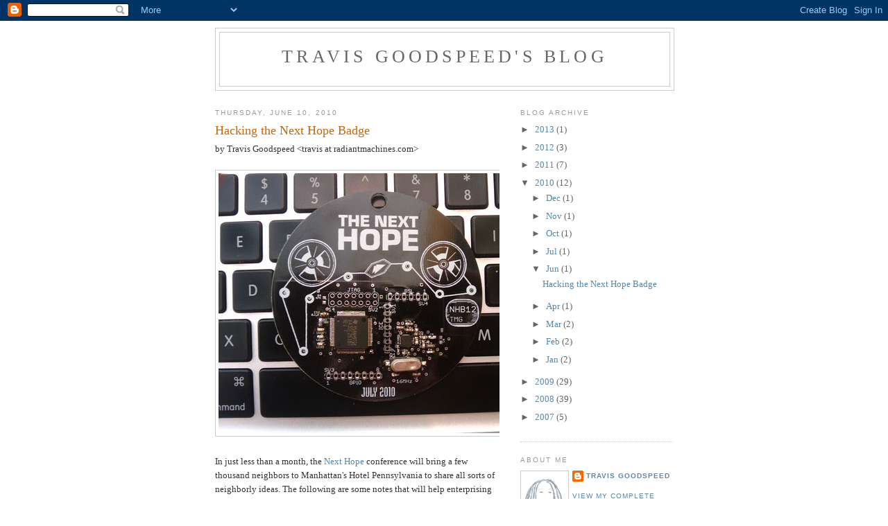

--- FILE ---
content_type: text/html; charset=UTF-8
request_url: https://travisgoodspeed.blogspot.com/2010/06/hacking-next-hope-badge.html?showComment=1641466180819
body_size: 26257
content:
<!DOCTYPE html>
<html dir='ltr'>
<head>
<link href='https://www.blogger.com/static/v1/widgets/2944754296-widget_css_bundle.css' rel='stylesheet' type='text/css'/>
<meta content='text/html; charset=UTF-8' http-equiv='Content-Type'/>
<meta content='blogger' name='generator'/>
<link href='https://travisgoodspeed.blogspot.com/favicon.ico' rel='icon' type='image/x-icon'/>
<link href='http://travisgoodspeed.blogspot.com/2010/06/hacking-next-hope-badge.html' rel='canonical'/>
<link rel="alternate" type="application/atom+xml" title="Travis Goodspeed&#39;s Blog - Atom" href="https://travisgoodspeed.blogspot.com/feeds/posts/default" />
<link rel="alternate" type="application/rss+xml" title="Travis Goodspeed&#39;s Blog - RSS" href="https://travisgoodspeed.blogspot.com/feeds/posts/default?alt=rss" />
<link rel="service.post" type="application/atom+xml" title="Travis Goodspeed&#39;s Blog - Atom" href="https://www.blogger.com/feeds/3638505461399232379/posts/default" />

<link rel="alternate" type="application/atom+xml" title="Travis Goodspeed&#39;s Blog - Atom" href="https://travisgoodspeed.blogspot.com/feeds/7900303584132007813/comments/default" />
<!--Can't find substitution for tag [blog.ieCssRetrofitLinks]-->
<link href='http://farm5.static.flickr.com/4093/4746123271_7888160588.jpg' rel='image_src'/>
<meta content='http://travisgoodspeed.blogspot.com/2010/06/hacking-next-hope-badge.html' property='og:url'/>
<meta content='Hacking the Next Hope Badge' property='og:title'/>
<meta content='by Travis Goodspeed &lt;travis at radiantmachines.com&gt; In just less than a month, the Next Hope  conference will bring a few thousand neighbors...' property='og:description'/>
<meta content='https://lh3.googleusercontent.com/blogger_img_proxy/AEn0k_sO630P3SVHAD6TCzI8ri1vWxje2QlYFhbA4jHVTaNBRvGUEjslpfmu6kOLkda_ZHVVel8yqHwocX1Gi6wKSKEYF-eg4ujyAaGUbqyiP5Byl6_PG-E7dJSuqqBdcifTDQ=w1200-h630-p-k-no-nu' property='og:image'/>
<title>Travis Goodspeed's Blog: Hacking the Next Hope Badge</title>
<style id='page-skin-1' type='text/css'><!--
/*
-----------------------------------------------
Blogger Template Style
Name:     Minima
Date:     26 Feb 2004
Updated by: Blogger Team
----------------------------------------------- */
/* Use this with templates/template-twocol.html */
body {
background:#ffffff;
margin:0;
color:#333333;
font:x-small Georgia Serif;
font-size/* */:/**/small;
font-size: /**/small;
text-align: center;
}
a:link {
color:#5588aa;
text-decoration:none;
}
a:visited {
color:#999999;
text-decoration:none;
}
a:hover {
color:#cc6600;
text-decoration:underline;
}
a img {
border-width:0;
}
/* Header
-----------------------------------------------
*/
#header-wrapper {
width:660px;
margin:0 auto 10px;
border:1px solid #cccccc;
}
#header-inner {
background-position: center;
margin-left: auto;
margin-right: auto;
}
#header {
margin: 5px;
border: 1px solid #cccccc;
text-align: center;
color:#666666;
}
#header h1 {
margin:5px 5px 0;
padding:15px 20px .25em;
line-height:1.2em;
text-transform:uppercase;
letter-spacing:.2em;
font: normal normal 200% Georgia, Serif;
}
#header a {
color:#666666;
text-decoration:none;
}
#header a:hover {
color:#666666;
}
#header .description {
margin:0 5px 5px;
padding:0 20px 15px;
max-width:700px;
text-transform:uppercase;
letter-spacing:.2em;
line-height: 1.4em;
font: normal normal 78% 'Trebuchet MS', Trebuchet, Arial, Verdana, Sans-serif;
color: #999999;
}
#header img {
margin-left: auto;
margin-right: auto;
}
/* Outer-Wrapper
----------------------------------------------- */
#outer-wrapper {
width: 660px;
margin:0 auto;
padding:10px;
text-align:left;
font: normal normal 100% Georgia, Serif;
}
#main-wrapper {
width: 410px;
float: left;
word-wrap: break-word; /* fix for long text breaking sidebar float in IE */
overflow: hidden;     /* fix for long non-text content breaking IE sidebar float */
}
#sidebar-wrapper {
width: 220px;
float: right;
word-wrap: break-word; /* fix for long text breaking sidebar float in IE */
overflow: hidden;      /* fix for long non-text content breaking IE sidebar float */
}
/* Headings
----------------------------------------------- */
h2 {
margin:1.5em 0 .75em;
font:normal normal 78% 'Trebuchet MS',Trebuchet,Arial,Verdana,Sans-serif;
line-height: 1.4em;
text-transform:uppercase;
letter-spacing:.2em;
color:#999999;
}
/* Posts
-----------------------------------------------
*/
h2.date-header {
margin:1.5em 0 .5em;
}
.post {
margin:.5em 0 1.5em;
border-bottom:1px dotted #cccccc;
padding-bottom:1.5em;
}
.post h3 {
margin:.25em 0 0;
padding:0 0 4px;
font-size:140%;
font-weight:normal;
line-height:1.4em;
color:#cc6600;
}
.post h3 a, .post h3 a:visited, .post h3 strong {
display:block;
text-decoration:none;
color:#cc6600;
font-weight:normal;
}
.post h3 strong, .post h3 a:hover {
color:#333333;
}
.post-body {
margin:0 0 .75em;
line-height:1.6em;
}
.post-body blockquote {
line-height:1.3em;
}
.post-footer {
margin: .75em 0;
color:#999999;
text-transform:uppercase;
letter-spacing:.1em;
font: normal normal 78% 'Trebuchet MS', Trebuchet, Arial, Verdana, Sans-serif;
line-height: 1.4em;
}
.comment-link {
margin-left:.6em;
}
.post img, table.tr-caption-container {
padding:4px;
border:1px solid #cccccc;
}
.tr-caption-container img {
border: none;
padding: 0;
}
.post blockquote {
margin:1em 20px;
}
.post blockquote p {
margin:.75em 0;
}
/* Comments
----------------------------------------------- */
#comments h4 {
margin:1em 0;
font-weight: bold;
line-height: 1.4em;
text-transform:uppercase;
letter-spacing:.2em;
color: #999999;
}
#comments-block {
margin:1em 0 1.5em;
line-height:1.6em;
}
#comments-block .comment-author {
margin:.5em 0;
}
#comments-block .comment-body {
margin:.25em 0 0;
}
#comments-block .comment-footer {
margin:-.25em 0 2em;
line-height: 1.4em;
text-transform:uppercase;
letter-spacing:.1em;
}
#comments-block .comment-body p {
margin:0 0 .75em;
}
.deleted-comment {
font-style:italic;
color:gray;
}
#blog-pager-newer-link {
float: left;
}
#blog-pager-older-link {
float: right;
}
#blog-pager {
text-align: center;
}
.feed-links {
clear: both;
line-height: 2.5em;
}
/* Sidebar Content
----------------------------------------------- */
.sidebar {
color: #666666;
line-height: 1.5em;
}
.sidebar ul {
list-style:none;
margin:0 0 0;
padding:0 0 0;
}
.sidebar li {
margin:0;
padding-top:0;
padding-right:0;
padding-bottom:.25em;
padding-left:15px;
text-indent:-15px;
line-height:1.5em;
}
.sidebar .widget, .main .widget {
border-bottom:1px dotted #cccccc;
margin:0 0 1.5em;
padding:0 0 1.5em;
}
.main .Blog {
border-bottom-width: 0;
}
/* Profile
----------------------------------------------- */
.profile-img {
float: left;
margin-top: 0;
margin-right: 5px;
margin-bottom: 5px;
margin-left: 0;
padding: 4px;
border: 1px solid #cccccc;
}
.profile-data {
margin:0;
text-transform:uppercase;
letter-spacing:.1em;
font: normal normal 78% 'Trebuchet MS', Trebuchet, Arial, Verdana, Sans-serif;
color: #999999;
font-weight: bold;
line-height: 1.6em;
}
.profile-datablock {
margin:.5em 0 .5em;
}
.profile-textblock {
margin: 0.5em 0;
line-height: 1.6em;
}
.profile-link {
font: normal normal 78% 'Trebuchet MS', Trebuchet, Arial, Verdana, Sans-serif;
text-transform: uppercase;
letter-spacing: .1em;
}
/* Footer
----------------------------------------------- */
#footer {
width:660px;
clear:both;
margin:0 auto;
padding-top:15px;
line-height: 1.6em;
text-transform:uppercase;
letter-spacing:.1em;
text-align: center;
}

--></style>
<link href='https://www.blogger.com/dyn-css/authorization.css?targetBlogID=3638505461399232379&amp;zx=0adf4b96-c086-49bb-8c6e-b71dfe064508' media='none' onload='if(media!=&#39;all&#39;)media=&#39;all&#39;' rel='stylesheet'/><noscript><link href='https://www.blogger.com/dyn-css/authorization.css?targetBlogID=3638505461399232379&amp;zx=0adf4b96-c086-49bb-8c6e-b71dfe064508' rel='stylesheet'/></noscript>
<meta name='google-adsense-platform-account' content='ca-host-pub-1556223355139109'/>
<meta name='google-adsense-platform-domain' content='blogspot.com'/>

</head>
<body>
<div class='navbar section' id='navbar'><div class='widget Navbar' data-version='1' id='Navbar1'><script type="text/javascript">
    function setAttributeOnload(object, attribute, val) {
      if(window.addEventListener) {
        window.addEventListener('load',
          function(){ object[attribute] = val; }, false);
      } else {
        window.attachEvent('onload', function(){ object[attribute] = val; });
      }
    }
  </script>
<div id="navbar-iframe-container"></div>
<script type="text/javascript" src="https://apis.google.com/js/platform.js"></script>
<script type="text/javascript">
      gapi.load("gapi.iframes:gapi.iframes.style.bubble", function() {
        if (gapi.iframes && gapi.iframes.getContext) {
          gapi.iframes.getContext().openChild({
              url: 'https://www.blogger.com/navbar/3638505461399232379?po\x3d7900303584132007813\x26origin\x3dhttps://travisgoodspeed.blogspot.com',
              where: document.getElementById("navbar-iframe-container"),
              id: "navbar-iframe"
          });
        }
      });
    </script><script type="text/javascript">
(function() {
var script = document.createElement('script');
script.type = 'text/javascript';
script.src = '//pagead2.googlesyndication.com/pagead/js/google_top_exp.js';
var head = document.getElementsByTagName('head')[0];
if (head) {
head.appendChild(script);
}})();
</script>
</div></div>
<div id='outer-wrapper'><div id='wrap2'>
<!-- skip links for text browsers -->
<span id='skiplinks' style='display:none;'>
<a href='#main'>skip to main </a> |
      <a href='#sidebar'>skip to sidebar</a>
</span>
<div id='header-wrapper'>
<div class='header section' id='header'><div class='widget Header' data-version='1' id='Header1'>
<div id='header-inner'>
<div class='titlewrapper'>
<h1 class='title'>
<a href='https://travisgoodspeed.blogspot.com/'>
Travis Goodspeed's Blog
</a>
</h1>
</div>
<div class='descriptionwrapper'>
<p class='description'><span>
</span></p>
</div>
</div>
</div></div>
</div>
<div id='content-wrapper'>
<div id='crosscol-wrapper' style='text-align:center'>
<div class='crosscol no-items section' id='crosscol'></div>
</div>
<div id='main-wrapper'>
<div class='main section' id='main'><div class='widget Blog' data-version='1' id='Blog1'>
<div class='blog-posts hfeed'>

          <div class="date-outer">
        
<h2 class='date-header'><span>Thursday, June 10, 2010</span></h2>

          <div class="date-posts">
        
<div class='post-outer'>
<div class='post hentry uncustomized-post-template' itemprop='blogPost' itemscope='itemscope' itemtype='http://schema.org/BlogPosting'>
<meta content='http://farm5.static.flickr.com/4093/4746123271_7888160588.jpg' itemprop='image_url'/>
<meta content='3638505461399232379' itemprop='blogId'/>
<meta content='7900303584132007813' itemprop='postId'/>
<a name='7900303584132007813'></a>
<h3 class='post-title entry-title' itemprop='name'>
Hacking the Next Hope Badge
</h3>
<div class='post-header'>
<div class='post-header-line-1'></div>
</div>
<div class='post-body entry-content' id='post-body-7900303584132007813' itemprop='description articleBody'>
by Travis Goodspeed &lt;travis at radiantmachines.com&gt;<br /><br /><a href="http://www.flickr.com/photos/travisgoodspeed/4746123271/" title="NHBadge by Travis Goodspeed, on Flickr"><img alt="NHBadge" height="375" src="https://lh3.googleusercontent.com/blogger_img_proxy/AEn0k_sO630P3SVHAD6TCzI8ri1vWxje2QlYFhbA4jHVTaNBRvGUEjslpfmu6kOLkda_ZHVVel8yqHwocX1Gi6wKSKEYF-eg4ujyAaGUbqyiP5Byl6_PG-E7dJSuqqBdcifTDQ=s0-d" width="500"></a><br /><br />In just less than a month, the <a href="http://thenexthope.net/">Next Hope</a> conference will bring a few thousand neighbors to Manhattan's Hotel Pennsylvania to share all sorts of neighborly ideas.  The following are some notes that will help enterprising neighbors to hack these badges, which will be running an MSP430 port of the <a href="http://www.openbeacon.org/">OpenBeacon</a> firmware.  These badges are active RFID tags which beacon the position of each attendee a few times a second, so that the god damned devil army of lies--by which I mean the Next Hope badge committee--can track each attendee around the Hotel Pennsylvania.  A second part will continue just before the conference begins, but I hope that this will provide sufficient food for thought.<br /><br />See <a href="http://amd.hope.net/">http://amd.hope.net/</a> for a nice little video explaining the purpose of the project as a whole.  Those who do not wish to broadcast their positions can remove batteries or reprogram them, but to be thorough, they should turn off their <a href="http://www.theregister.co.uk/2010/04/22/gsm_info_disclosure_hack/">cellular phones</a> as well.<br /><br />A public HTTP API for querying the badge database is defined in the <a href="http://amd.hope.net/openamd_api_1.1.1.html">OpenAMD API Manual</a>, and a server should be available for beta testing before the conference begins.  For example, to find the location of user 31337, the client will fetch <i>/api/location?user=31337</i> then look at the X, Y, and Location fields to determine the users position.  As for this article, I will stick the badge hardware, its design, and all sorts of neighborly and malicious things that may be done with it or to it.  Little mention will be made of the higher levels of the stack, as those are not my specialty.<br /><br />Also, in order to keep things fun, I reserve the right to lie about any and all technical details of the badge, its operation, or its security mechanisms.  This document by no means complete, and there are still plenty of secrets to find.<br /><br /><h3>Badge Hardware, Usage</h3><br />The badges themselves are built from an <a href="http://focus.ti.com/docs/prod/folders/print/msp430f2618.html">MSP430F2618</a> or <a href="http://focus.ti.com/docs/prod/folders/print/msp430f2418.html">MSP430F2418</a> microcontroller, as well as an <a href="http://www.nordicsemi.com/index.cfm?obj=product&amp;act=display&amp;pro=94">NRF24L01+</a> 2.4GHz radio.  The MSP430 chips were kindly donated by Texas Instruments, and replace the energy guzzling PIC chips of yesteryear.  Further, they've got a great C compiler and bootloader, so you cannot brick them no matter how bone-headed your replacement firmware might become.<br /><br />The back of the badge consists of just a battery clip, but it can optionally be populated with an SSOP28 FT232RL USB to Serial adapter an a mini-USB plug.  This USB port then allows for replacement firmware to be loaded, as well as a high-speed serial link to that firmware.  Kits will be available containing the parts necessary for this, though you should expect them to sell out quickly.<br /><br />For the schematic, grab the full-res version of this image.<br /><a href="http://www.flickr.com/photos/travisgoodspeed/4721793596/" title="NHBadge 12 Schematic by Travis Goodspeed, on Flickr"><img alt="NHBadge 12 Schematic" height="500" src="https://lh3.googleusercontent.com/blogger_img_proxy/AEn0k_tEcMwTuRUomMrBtlVFi1QGyl_3SeBW-CX0pUQm-qLQlLM5TQ9lueOJTPF_5FP0WIE4B3RJ-ZUBQP19y3mW8QQFcaH3iBb4zlQByZm3Pwg6q-HgusVtn6I5YGmbgmcDfw=s0-d" width="478"></a><br /><br />The layout, for the moment, is private, but you can expect it to be similar to the following cropped image of the prototype.  Badges will come in Blue for attendees, Green for speakers, and Red for goons, with prototypes having a white silkscreen.<br /><a href="http://www.flickr.com/photos/travisgoodspeed/4721369041/" title="NHBadge10, Cropped by Travis Goodspeed, on Flickr"><img alt="NHBadge10, Cropped" height="286" src="https://lh3.googleusercontent.com/blogger_img_proxy/AEn0k_tNCI2N68wus1hsm_8m43uTfJbErBJyDj-UCobLM55YQeAcprpCcYZDX9VVpJJCN24_U7X-Esq5YOuP8CrLnzntnHl9p2SjO29a3ewVz46eeexFRP1D2SUepXiTrMAtikY=s0-d" width="500"></a><br /><br /><h3>GoodFET Firmware</h3><br />When the badges have been flashed with the <a href="http://goodfet.sf.net/">GoodFET</a> firmware, a prebuilt radio client is available in the form of <a href="http://goodfet.sourceforge.net/clients/goodfet.nrf/">goodfet.nrf</a>.  For example, running 'goodfet.nrf sniffob' will sniff the OpenBeacon protocol, while 'goodfet.nrf carrier 2479000000' will place a carrier wave at 2.479 GHz, jamming any carrier-sensing radios on that frequency.<br /><br />The full Python scripting environment of the GoodFET is available to the NRF port, so it is easy to script this usage.  If you'd like to broadcast Morse code by turning the carrier on and off, you can do so without ever touching a C compiler.  The same goes for frequency hopping or packet sniffing, although some architectural limitations of the NRF24L01+ make sniffing difficult without knowing the first three bytes of the destination MAC address to be sniffed.<br /><br />This code is already committed to the mainstream GoodFET repository.  Here it is running on Windows XP, sniffing encrypted traffic from a Last Hope badge.<br /><a href="http://www.flickr.com/photos/travisgoodspeed/4634725972/" title="GFNRF.EXE by Travis Goodspeed, on Flickr"><img alt="GFNRF.EXE" height="332" src="https://lh3.googleusercontent.com/blogger_img_proxy/AEn0k_twf74D_h-ji6ghpuWJt3L_Dba1hWfRCRCN_LLNJnq_UQPXQiHrf4g8jGmL_cZOTJzXtXGsDVSAYI0TeJ00S2p95YJeouxG1N48HkTHhzWXyVfj266XUC-6DBd_9QcCMvFcfg=s0-d" width="671"></a><br /><br /><h3>Radio Configuration Extraction</h3><br />The exact radio channel and addresses will be a surprise for the conference, but there's little harm in my showing you how to extract them from a running firmware image.<br /><br />Start with a virgin badge; that is, one which has not been reflashed.  Solder on a USB chip and connector, then perform the following <b>without disconnecting it from power</b>.  The idea here is to replace the existing MSP430 firmware, then extract the contents of the radio's RAM which is not damaged by a reflashing of the MSP430.  It might help to have already tested an installation of the <a href="http://goodfet.sourceforge.net/">GoodFET</a> client, as you rebooting the host PC might cause the radio to lose its settings.<br /><br />First, reflash the badge with the goodfet firmware by running 'goodfet.bsl --fromweb' in Unix or 'gfbsl.exe -e -p goodfet.hex' in Windows.  Once this is complete, you can dump the radio settings by 'goodfet.nrf info'.  For a Last Hope badge which was dumped in a similar manner, the results were as follows.<pre>air-2% goodfet.nrf info<br />Encoding GFSK<br />Freq          2481 MHz<br />Rate          2000 kbps<br />PacketLen 16 bytes<br />MacLen     5 bytes<br />SMAC  0x424541434f<br />TMAC  0x0102030201<br />air-2% </pre><br /><br />You can get more detail by dumping all registers,<pre>air-2% goodfet.nrf regs<br />r[0x00]=0x000000000a //          CONFIG<br />r[0x01]=0x0000000000 //           EN_AA<br />r[0x02]=0x0000000001 //       EN_RXADDR<br />r[0x03]=0x0000000003 //        SETUP_AW<br />r[0x04]=0x0000000003 //       SETUP_RET<br />r[0x05]=0x0000000051 //           RF_CH<br />r[0x06]=0x000000000f //        RF_SETUP<br />r[0x07]=0x000000002e //          STATUS<br />r[0x08]=0x0000000000 //      OBSERVE_TX<br />r[0x09]=0x0000000000 //             RPD<br />r[0x0a]=0x424541434f //      RX_ADDR_P0<br />r[0x0b]=0xc2c2c2c2c2 //      RX_ADDR_P1<br />r[0x0c]=0x00000000c3 //      RX_ADDR_P2<br />r[0x0d]=0x00000000c4 //      RX_ADDR_P3<br />r[0x0e]=0x00000000c5 //      RX_ADDR_P4<br />r[0x0f]=0x00000000c6 //      RX_ADDR_P5<br />r[0x10]=0x0102030201 //         TX_ADDR<br />r[0x11]=0x0000000010 //        RX_PW_P0<br />r[0x12]=0x0000000000 //        RX_PW_P1<br />r[0x13]=0x0000000000 //        RX_PW_P2<br />r[0x14]=0x0000000000 //        RX_PW_P3<br />r[0x15]=0x0000000000 //        RX_PW_P4<br />r[0x16]=0x0000000000 //        RX_PW_P5<br />r[0x17]=0x0000000011 //     FIFO_STATUS<br />r[0x18]=0x0000000000 //               ?<br />r[0x19]=0x0000000000 //               ?<br />r[0x1a]=0x0000000000 //               ?<br />r[0x1b]=0x0000000000 //           DYNPD<br />r[0x1c]=0x0000000000 //               ?<br />r[0x1d]=0x0000000000 //               ?<br />r[0x1e]=0x0000000000 //               ?<br />r[0x1f]=0x0000000000 //               ?<br />air-2%</pre><br /><br />Sniffing traffic with the GoodFET firmware requires only that these same registers be loaded back into the NRF chip, and also that the MAC addresses be swapped.  That is, to sniff Last Hope badge traffic, you will want RX_ADDR_P0 to be 0x0102030201 rather than 0x424541434f.<br /><br />To perform this on a badge as prepared above, simply run the following.<pre>air-2% goodfet.nrf poke 0x0a 0x0102030201<br />Poking 0a to become 0102030201.<br />Poked to 102030201<br />air-2% goodfet.nrf sniff<br />Listening as 0102030201 on 2481 MHz<br /> dd 8f 4a 5b ff 7c bb 76 09 42 a6 ec 61 6f 9a db<br /> 90 bb 2f cd 06 81 e9 36 20 9c 4c 23 b3 10 6c c7<br /> 37 7a 37 c5 93 57 2b 24 6a 9d 9a 8b 3c 52 1c 23<br /> 56 a8 04 f5 a7 ed 26 0b 24 ec 39 9d 10 fb da 76<br /> ba b5 d0 5c 89 4d 1c 63 19 28 a1 9d 35 e6 7f a5<br /> ec 63 5f 60 b8 0f 1c bf 4c e6 af 93 c2 fe 93 ee<br /> ad fc a1 25 42 81 7a a1 28 a8 f5 21 4a 7a 55 af<br /> 79 42 5c 6d 38 ca 46 ab 1b 8c ab 90 ad 47 90 d1<br /> f6 9a 22 0d e4 37 19 b7 75 34 8d 4f f9 9c fd 2a<br />^C<br />air-2% </pre><br /><br /><h3>Key Extraction</h3><br />Concerning cryptography, the badges will have it, but that oughtn't stop you from having some fun.  Badges are XXTEA encrypted, with keys being published after each conference.  A list of old encryption keys can be found at <a href="http://wiki.openbeacon.org/wiki/EncryptionKeys">http://wiki.openbeacon.org/wiki/EncryptionKeys</a>, with the key for the above packets being {0x9c43725e,0xad8ec2ab,0x6ebad8db,0xf29c3638}.  Example decryption routines are plentiful within the OpenBeacon source repository.<br /><br />If the badges used more sophisticated radio chips, such as the SPI 802.15.4 chips, an AES128 key would be present within the radio to be read out.  Since this isn't the case, the key stays within Flash or RAM of the MSP430 microcontroller.<br /><br />Flash extraction requires that an attacker gain access to memory through the serial bootstrap loader (BSL) or through JTAG.  The BSL is protected by a password, one which might or might not be vulnerable to my <a href="http://events.ccc.de/congress/2008/Fahrplan/events/2839.en.html">timing attack</a>.  The timing attack is impossible to perform through the FTDI chip, so a second microcontroller must be wired up to the 0.1" serial port header.<br /><br />Additionally, it might be possible to extract the contents of Flash through the JTAG port through which these chips are initially programmed.  Unlike the bootloader, there is no password protection, but rather a security fuse which is blown to disable future access.<br /><br />RAM is not protected by the serial bootstrap loader, and you can extract it by first erasing the chip by 'goodfet.bsl -e', then dumping the contents of RAM to disk for later perusal.  Somewhere in this mess will be a copy of the XXTEA key, unless I took the time to ensure that is not copied into RAM at startup.<br /><br /><h3>Packet Format</h3><br />Once decrypted, packets look like the following.<br /><pre> SZ PR FL ST SEQUENCENUM SOURCEIDXXX RESVD CRC16                                <br /> 10 17 00 ff 00 0a 6f a7 ff ff ff ff 00 00 e7 53                                <br /> 10 17 00 ff 00 0a 6f ab ff ff ff ff 00 00 b5 38                                <br /> 10 17 00 aa 00 0a 6f ae ff ff ff ff 00 00 54 79                                <br /> 10 17 00 ff 00 0a 6f b3 ff ff ff ff 00 00 11 ee                                <br /> 10 17 00 ff 00 0a 6f b7 ff ff ff ff 00 00 d0 28                                <br /> 10 17 00 aa 00 0a 6f ba ff ff ff ff 00 00 a2 c4</pre><br /><br />Fields in order are Size, Protocol, Flags, Strength, Sequence, Serial Number, Reserved, and a CRC16 checksum.  The 8-bit Flags field indicates the bits of a capacitive multi-touch sensor, while the Reserved field has been co-opted for a secret project of mine.  The Source ID is the badge's serial number, which can be found on a sticker that is present on the badge.<br /><br />The sequence number is incremented for each packet while the last few bits of it determine the broadcast strength.  In this example, the badge is rather far from the reader, so all 00 and 55 strength packets are lost, while some AA and FF packets get through.  FF being stronger, more of its packets go through.  Comparing packet loss rates allows the aggregation server to determine badge positions.<br /><br />The received signal strength, RSSI, of each packet is not used in this calculation because it is rather primitive in the NRF24L01+, being only a single bit wide.  Competing chips, such as the CC2420, would allow this but only at a significant increase in unit cost.<br /><br /><h3>Breakouts</h3><br />To facilitate badge hacking, there are four breakout headers, all of which have standard 0.1" spacing.<br /><br />The first is a 14-pin MSP430 JTAG connector, the same used by the MSP430 FET UIF and the GoodFET.<br /><br />The second is a 6-pin BSL header, in the style of FTDI breakout boards from Sparkfun.  This has not been tested, and you had damned well better only use it at 3.3 volts.<br /><br />The third is a 7-pin breakout connector for the NRF24L01+ radio and SPI bus.  You might use it to add an additional SPI chip, such as a second radio or an LCD.  The pins are (1) GND, (2) CE, (3) !CS, (4) SCK, (5) MOSI, (6) MISO, and (7) !IRQ.  The !IRQ signal is only asserted by the NRF when configured to do so, so it might be coopted to act as a !CS pin for a second SPI device.<br /><br />The fourth and final header is an 8-pin breakout of Port 3 of the MSP430 microcontroller.  By default, it is used as a capacitive touch sensor, but it might also be used for any sort of I/O expansion.  In addition to GPIO, some hardware accelerated ports are available on this pins.  I'll leave you to the datasheet to figure them out.<br /><br /><h3>Compatible Hardware</h3><br />The <a href="http://thisisant.com/">ANT</a> wireless protocol can be implemented with the NRF24L01+ of this badge, though technical details on exactly how to do it are rather difficult to find.  I'd be much obliged if some neighbors brought ANT equipment to the conference for the rest of us to play with.<br /><br />Sparkfun offers a number of <a href="http://www.sparkfun.com/commerce/advanced_search_result.php?keywords=nrf24l01&amp;x=0&amp;y=0&amp;search_section=products">NRF24L01</a> modules, my favorite of which is a <a href="http://www.sparkfun.com/commerce/product_info.php?products_id=8602">Key Fob Remote</a>.<br /><br /><h3>Stay Tuned</h3><br />These details should help you to spend more time hacking, and less time researching, during the conference.  A special prize will be given for the most original badge modification, with heavy credit going toward those of high technical caliber.  There are also some secrets to be found within the badges, so best to bring b<br /><br />I will be presenting this and a several more tricks as a lecture during the conference, entitled "Building and Breaking the Next Hope Badge" at 22h00 on Saturday, July 17th in the Tesla room.  There will also be a panel presentation entitled "The OpenAMD Project" at 18h00 on Friday, July 16th in the Lovelace room.  Both rooms are on the 18th floor.
<div style='clear: both;'></div>
</div>
<div class='post-footer'>
<div class='post-footer-line post-footer-line-1'>
<span class='post-author vcard'>
Posted by
<span class='fn' itemprop='author' itemscope='itemscope' itemtype='http://schema.org/Person'>
<meta content='https://www.blogger.com/profile/09826896758948270949' itemprop='url'/>
<a class='g-profile' href='https://www.blogger.com/profile/09826896758948270949' rel='author' title='author profile'>
<span itemprop='name'>Travis Goodspeed</span>
</a>
</span>
</span>
<span class='post-timestamp'>
at
<meta content='http://travisgoodspeed.blogspot.com/2010/06/hacking-next-hope-badge.html' itemprop='url'/>
<a class='timestamp-link' href='https://travisgoodspeed.blogspot.com/2010/06/hacking-next-hope-badge.html' rel='bookmark' title='permanent link'><abbr class='published' itemprop='datePublished' title='2010-06-10T23:12:00-04:00'>11:12&#8239;PM</abbr></a>
</span>
<span class='post-comment-link'>
</span>
<span class='post-icons'>
<span class='item-control blog-admin pid-811317400'>
<a href='https://www.blogger.com/post-edit.g?blogID=3638505461399232379&postID=7900303584132007813&from=pencil' title='Edit Post'>
<img alt='' class='icon-action' height='18' src='https://resources.blogblog.com/img/icon18_edit_allbkg.gif' width='18'/>
</a>
</span>
</span>
<div class='post-share-buttons goog-inline-block'>
</div>
</div>
<div class='post-footer-line post-footer-line-2'>
<span class='post-labels'>
Labels:
<a href='https://travisgoodspeed.blogspot.com/search/label/hope' rel='tag'>hope</a>,
<a href='https://travisgoodspeed.blogspot.com/search/label/msp430' rel='tag'>msp430</a>,
<a href='https://travisgoodspeed.blogspot.com/search/label/nrf24l01%2B' rel='tag'>nrf24l01+</a>,
<a href='https://travisgoodspeed.blogspot.com/search/label/openbeacon' rel='tag'>openbeacon</a>
</span>
</div>
<div class='post-footer-line post-footer-line-3'>
<span class='post-location'>
</span>
</div>
</div>
</div>
<div class='comments' id='comments'>
<a name='comments'></a>
<h4>42 comments:</h4>
<div id='Blog1_comments-block-wrapper'>
<dl class='avatar-comment-indent' id='comments-block'>
<dt class='comment-author ' id='c2057614335634036146'>
<a name='c2057614335634036146'></a>
<div class="avatar-image-container avatar-stock"><span dir="ltr"><a href="https://www.blogger.com/profile/17783941560202198124" target="" rel="nofollow" onclick="" class="avatar-hovercard" id="av-2057614335634036146-17783941560202198124"><img src="//www.blogger.com/img/blogger_logo_round_35.png" width="35" height="35" alt="" title="&#21129;&#24421;&#30355;">

</a></span></div>
<a href='https://www.blogger.com/profile/17783941560202198124' rel='nofollow'>劉彥皓</a>
said...
</dt>
<dd class='comment-body' id='Blog1_cmt-2057614335634036146'>
<span class='deleted-comment'>This comment has been removed by a blog administrator.</span>
</dd>
<dd class='comment-footer'>
<span class='comment-timestamp'>
<a href='https://travisgoodspeed.blogspot.com/2010/06/hacking-next-hope-badge.html?showComment=1277391429934#c2057614335634036146' title='comment permalink'>
June 24, 2010 at 10:57&#8239;AM
</a>
<span class='item-control blog-admin '>
<a class='comment-delete' href='https://www.blogger.com/comment/delete/3638505461399232379/2057614335634036146' title='Delete Comment'>
<img src='https://resources.blogblog.com/img/icon_delete13.gif'/>
</a>
</span>
</span>
</dd>
<dt class='comment-author ' id='c3846689216517855081'>
<a name='c3846689216517855081'></a>
<div class="avatar-image-container avatar-stock"><span dir="ltr"><img src="//resources.blogblog.com/img/blank.gif" width="35" height="35" alt="" title="Anonymous">

</span></div>
Anonymous
said...
</dt>
<dd class='comment-body' id='Blog1_cmt-3846689216517855081'>
<span class='deleted-comment'>This comment has been removed by a blog administrator.</span>
</dd>
<dd class='comment-footer'>
<span class='comment-timestamp'>
<a href='https://travisgoodspeed.blogspot.com/2010/06/hacking-next-hope-badge.html?showComment=1277703435237#c3846689216517855081' title='comment permalink'>
June 28, 2010 at 1:37&#8239;AM
</a>
<span class='item-control blog-admin '>
<a class='comment-delete' href='https://www.blogger.com/comment/delete/3638505461399232379/3846689216517855081' title='Delete Comment'>
<img src='https://resources.blogblog.com/img/icon_delete13.gif'/>
</a>
</span>
</span>
</dd>
<dt class='comment-author ' id='c684784013074746862'>
<a name='c684784013074746862'></a>
<div class="avatar-image-container avatar-stock"><span dir="ltr"><img src="//resources.blogblog.com/img/blank.gif" width="35" height="35" alt="" title="Anonymous">

</span></div>
Anonymous
said...
</dt>
<dd class='comment-body' id='Blog1_cmt-684784013074746862'>
<span class='deleted-comment'>This comment has been removed by a blog administrator.</span>
</dd>
<dd class='comment-footer'>
<span class='comment-timestamp'>
<a href='https://travisgoodspeed.blogspot.com/2010/06/hacking-next-hope-badge.html?showComment=1278009912335#c684784013074746862' title='comment permalink'>
July 1, 2010 at 2:45&#8239;PM
</a>
<span class='item-control blog-admin '>
<a class='comment-delete' href='https://www.blogger.com/comment/delete/3638505461399232379/684784013074746862' title='Delete Comment'>
<img src='https://resources.blogblog.com/img/icon_delete13.gif'/>
</a>
</span>
</span>
</dd>
<dt class='comment-author ' id='c6600587095276185410'>
<a name='c6600587095276185410'></a>
<div class="avatar-image-container avatar-stock"><span dir="ltr"><a href="https://www.blogger.com/profile/00641562783471503866" target="" rel="nofollow" onclick="" class="avatar-hovercard" id="av-6600587095276185410-00641562783471503866"><img src="//www.blogger.com/img/blogger_logo_round_35.png" width="35" height="35" alt="" title="Unknown">

</a></span></div>
<a href='https://www.blogger.com/profile/00641562783471503866' rel='nofollow'>Unknown</a>
said...
</dt>
<dd class='comment-body' id='Blog1_cmt-6600587095276185410'>
<p>
Mine blinked red with a solid blue simultaneous for a day when I was downtown on 4th street.  How odd is that?
</p>
</dd>
<dd class='comment-footer'>
<span class='comment-timestamp'>
<a href='https://travisgoodspeed.blogspot.com/2010/06/hacking-next-hope-badge.html?showComment=1279499457537#c6600587095276185410' title='comment permalink'>
July 18, 2010 at 8:30&#8239;PM
</a>
<span class='item-control blog-admin pid-1866099019'>
<a class='comment-delete' href='https://www.blogger.com/comment/delete/3638505461399232379/6600587095276185410' title='Delete Comment'>
<img src='https://resources.blogblog.com/img/icon_delete13.gif'/>
</a>
</span>
</span>
</dd>
<dt class='comment-author blog-author' id='c6361230330894831045'>
<a name='c6361230330894831045'></a>
<div class="avatar-image-container vcard"><span dir="ltr"><a href="https://www.blogger.com/profile/09826896758948270949" target="" rel="nofollow" onclick="" class="avatar-hovercard" id="av-6361230330894831045-09826896758948270949"><img src="https://resources.blogblog.com/img/blank.gif" width="35" height="35" class="delayLoad" style="display: none;" longdesc="//blogger.googleusercontent.com/img/b/R29vZ2xl/AVvXsEjtqsnYw_v-_X6TRsC8YM5BQcjwxwlO5xQY-CTVIZ-G3FqDMpAayiXhmjg1Gw_1Vc2yv-JsYAZM41W6ql-YHu8xs6FoIcYFj0VBF_nQnFjEaAQnpIyO4uoBaFz2roNQcw/s45-c/goodspeed.jpg" alt="" title="Travis Goodspeed">

<noscript><img src="//blogger.googleusercontent.com/img/b/R29vZ2xl/AVvXsEjtqsnYw_v-_X6TRsC8YM5BQcjwxwlO5xQY-CTVIZ-G3FqDMpAayiXhmjg1Gw_1Vc2yv-JsYAZM41W6ql-YHu8xs6FoIcYFj0VBF_nQnFjEaAQnpIyO4uoBaFz2roNQcw/s45-c/goodspeed.jpg" width="35" height="35" class="photo" alt=""></noscript></a></span></div>
<a href='https://www.blogger.com/profile/09826896758948270949' rel='nofollow'>Travis Goodspeed</a>
said...
</dt>
<dd class='comment-body' id='Blog1_cmt-6361230330894831045'>
<p>
A few corrections, y&#39;all:<br /><br />1) A last minute decision was made not to use crypto.  This was to make badge hacking a little more fun, particularly for the art projects.<br /><br />2) I blatantly lied about the colors to keep people from counterfeiting badges.  All official badges were white, with a few black badges given out for badge hacking.<br /><br />3) Full code is in the nhbadge repository on sf.net,<br />svn co https://nhbadge.svn.sourceforge.net/svnroot/nhbadge
</p>
</dd>
<dd class='comment-footer'>
<span class='comment-timestamp'>
<a href='https://travisgoodspeed.blogspot.com/2010/06/hacking-next-hope-badge.html?showComment=1280093335648#c6361230330894831045' title='comment permalink'>
July 25, 2010 at 5:28&#8239;PM
</a>
<span class='item-control blog-admin pid-811317400'>
<a class='comment-delete' href='https://www.blogger.com/comment/delete/3638505461399232379/6361230330894831045' title='Delete Comment'>
<img src='https://resources.blogblog.com/img/icon_delete13.gif'/>
</a>
</span>
</span>
</dd>
<dt class='comment-author ' id='c1275654456919861716'>
<a name='c1275654456919861716'></a>
<div class="avatar-image-container avatar-stock"><span dir="ltr"><img src="//resources.blogblog.com/img/blank.gif" width="35" height="35" alt="" title="Anonymous">

</span></div>
Anonymous
said...
</dt>
<dd class='comment-body' id='Blog1_cmt-1275654456919861716'>
<p>
Hey very nice blog!! Man .. Beautiful .. Amazing .. I will bookmark your blog and take the feeds also&#8230;<br /><br /><a href="http://www.sense2.com.au/category/136/promotional-badges" rel="nofollow">Badges</a>
</p>
</dd>
<dd class='comment-footer'>
<span class='comment-timestamp'>
<a href='https://travisgoodspeed.blogspot.com/2010/06/hacking-next-hope-badge.html?showComment=1298219072809#c1275654456919861716' title='comment permalink'>
February 20, 2011 at 11:24&#8239;AM
</a>
<span class='item-control blog-admin pid-925413545'>
<a class='comment-delete' href='https://www.blogger.com/comment/delete/3638505461399232379/1275654456919861716' title='Delete Comment'>
<img src='https://resources.blogblog.com/img/icon_delete13.gif'/>
</a>
</span>
</span>
</dd>
<dt class='comment-author ' id='c3987607416147904249'>
<a name='c3987607416147904249'></a>
<div class="avatar-image-container avatar-stock"><span dir="ltr"><img src="//resources.blogblog.com/img/blank.gif" width="35" height="35" alt="" title="Anonymous">

</span></div>
Anonymous
said...
</dt>
<dd class='comment-body' id='Blog1_cmt-3987607416147904249'>
<p>
This is very nice post, pleasure to share my opinion here.<br /><a href="http://ammumarket.net/buyyoutubecomments.html" rel="nofollow">buy youtube comments</a>
</p>
</dd>
<dd class='comment-footer'>
<span class='comment-timestamp'>
<a href='https://travisgoodspeed.blogspot.com/2010/06/hacking-next-hope-badge.html?showComment=1355953310962#c3987607416147904249' title='comment permalink'>
December 19, 2012 at 4:41&#8239;PM
</a>
<span class='item-control blog-admin pid-2037983761'>
<a class='comment-delete' href='https://www.blogger.com/comment/delete/3638505461399232379/3987607416147904249' title='Delete Comment'>
<img src='https://resources.blogblog.com/img/icon_delete13.gif'/>
</a>
</span>
</span>
</dd>
<dt class='comment-author ' id='c8945475884109108338'>
<a name='c8945475884109108338'></a>
<div class="avatar-image-container avatar-stock"><span dir="ltr"><a href="https://www.blogger.com/profile/12827793746165234437" target="" rel="nofollow" onclick="" class="avatar-hovercard" id="av-8945475884109108338-12827793746165234437"><img src="//www.blogger.com/img/blogger_logo_round_35.png" width="35" height="35" alt="" title="James">

</a></span></div>
<a href='https://www.blogger.com/profile/12827793746165234437' rel='nofollow'>James</a>
said...
</dt>
<dd class='comment-body' id='Blog1_cmt-8945475884109108338'>
<p>
Hi, how is everything, and what you want to say regarding this post, in my view its really awesome for me.<br /><a href="http://klebebhs.de/product/klebe-bh" rel="nofollow">KLEBE BH</a> <br />
</p>
</dd>
<dd class='comment-footer'>
<span class='comment-timestamp'>
<a href='https://travisgoodspeed.blogspot.com/2010/06/hacking-next-hope-badge.html?showComment=1426582318732#c8945475884109108338' title='comment permalink'>
March 17, 2015 at 4:51&#8239;AM
</a>
<span class='item-control blog-admin pid-1298323757'>
<a class='comment-delete' href='https://www.blogger.com/comment/delete/3638505461399232379/8945475884109108338' title='Delete Comment'>
<img src='https://resources.blogblog.com/img/icon_delete13.gif'/>
</a>
</span>
</span>
</dd>
<dt class='comment-author ' id='c7783574647390558378'>
<a name='c7783574647390558378'></a>
<div class="avatar-image-container avatar-stock"><span dir="ltr"><a href="https://www.blogger.com/profile/15289364037315926135" target="" rel="nofollow" onclick="" class="avatar-hovercard" id="av-7783574647390558378-15289364037315926135"><img src="//www.blogger.com/img/blogger_logo_round_35.png" width="35" height="35" alt="" title="Admin">

</a></span></div>
<a href='https://www.blogger.com/profile/15289364037315926135' rel='nofollow'>Admin</a>
said...
</dt>
<dd class='comment-body' id='Blog1_cmt-7783574647390558378'>
<p>
<a href="http://obatkutilkelamin.blogspot.com/2015/04/obat-penyakit-kutil-kelamin-de-nature.html" rel="nofollow">Obat Kutil Kelamin</a><br />Kondiloma akuminata atau yang sering disebut sebagai kutil kelamin, merupakan salah satu penyakit seksual menular (PMS) yang disebabkan oleh virus yang bernama Humanpapilloma virus (HPV). Terdapat lebih dari 40 jenis HPV yang dapat menginfeksi daerah kelamin laki-laki dan perempuan. Jenis HPV ini juga dapat menginfeksi mulut dan tenggorokan. Kebanyakan orang yang terinfeksi dengan HPV bahkan tidak tahu mereka memilikinya. HPV tidak sama dengan herpes atau HIV (AIDS).
</p>
</dd>
<dd class='comment-footer'>
<span class='comment-timestamp'>
<a href='https://travisgoodspeed.blogspot.com/2010/06/hacking-next-hope-badge.html?showComment=1431837189265#c7783574647390558378' title='comment permalink'>
May 17, 2015 at 12:33&#8239;AM
</a>
<span class='item-control blog-admin pid-1256691515'>
<a class='comment-delete' href='https://www.blogger.com/comment/delete/3638505461399232379/7783574647390558378' title='Delete Comment'>
<img src='https://resources.blogblog.com/img/icon_delete13.gif'/>
</a>
</span>
</span>
</dd>
<dt class='comment-author ' id='c6181282223518044182'>
<a name='c6181282223518044182'></a>
<div class="avatar-image-container avatar-stock"><span dir="ltr"><a href="https://www.blogger.com/profile/12429820414620086221" target="" rel="nofollow" onclick="" class="avatar-hovercard" id="av-6181282223518044182-12429820414620086221"><img src="//www.blogger.com/img/blogger_logo_round_35.png" width="35" height="35" alt="" title="historypak">

</a></span></div>
<a href='https://www.blogger.com/profile/12429820414620086221' rel='nofollow'>historypak</a>
said...
</dt>
<dd class='comment-body' id='Blog1_cmt-6181282223518044182'>
<p>
I am very enjoyed for this blog. Its an informative topic. It help me very much to solve some problems. Its opportunity are so fantastic and working style so speedy. <a href="http://www.asiarfid.com" rel="nofollow">rfid tags</a><br />
</p>
</dd>
<dd class='comment-footer'>
<span class='comment-timestamp'>
<a href='https://travisgoodspeed.blogspot.com/2010/06/hacking-next-hope-badge.html?showComment=1470390175951#c6181282223518044182' title='comment permalink'>
August 5, 2016 at 5:42&#8239;AM
</a>
<span class='item-control blog-admin pid-984534095'>
<a class='comment-delete' href='https://www.blogger.com/comment/delete/3638505461399232379/6181282223518044182' title='Delete Comment'>
<img src='https://resources.blogblog.com/img/icon_delete13.gif'/>
</a>
</span>
</span>
</dd>
<dt class='comment-author ' id='c2648032060696425707'>
<a name='c2648032060696425707'></a>
<div class="avatar-image-container avatar-stock"><span dir="ltr"><a href="https://www.blogger.com/profile/10378154367688752160" target="" rel="nofollow" onclick="" class="avatar-hovercard" id="av-2648032060696425707-10378154367688752160"><img src="//www.blogger.com/img/blogger_logo_round_35.png" width="35" height="35" alt="" title="Unknown">

</a></span></div>
<a href='https://www.blogger.com/profile/10378154367688752160' rel='nofollow'>Unknown</a>
said...
</dt>
<dd class='comment-body' id='Blog1_cmt-2648032060696425707'>
<p>
Happy Independence Day!!<br /><a href="http://printland24.over-blog.com/2018/08/make-your-company-visible-everywhere-just-by-using-custom-badges.html" rel="nofollow"> Independence Day badges</a><br />
</p>
</dd>
<dd class='comment-footer'>
<span class='comment-timestamp'>
<a href='https://travisgoodspeed.blogspot.com/2010/06/hacking-next-hope-badge.html?showComment=1533625900131#c2648032060696425707' title='comment permalink'>
August 7, 2018 at 3:11&#8239;AM
</a>
<span class='item-control blog-admin pid-1817244578'>
<a class='comment-delete' href='https://www.blogger.com/comment/delete/3638505461399232379/2648032060696425707' title='Delete Comment'>
<img src='https://resources.blogblog.com/img/icon_delete13.gif'/>
</a>
</span>
</span>
</dd>
<dt class='comment-author ' id='c6958782321006490514'>
<a name='c6958782321006490514'></a>
<div class="avatar-image-container vcard"><span dir="ltr"><a href="https://www.blogger.com/profile/12455482336387193739" target="" rel="nofollow" onclick="" class="avatar-hovercard" id="av-6958782321006490514-12455482336387193739"><img src="https://resources.blogblog.com/img/blank.gif" width="35" height="35" class="delayLoad" style="display: none;" longdesc="//2.bp.blogspot.com/-danHYyYAaeI/Zix4NeHOusI/AAAAAAAAF8Q/1LCak8KrE_8c5Ayma6RG_plvI4fGvIN_wCK4BGAYYCw/s35/Recognition%252520Expresslogo.jpg" alt="" title="Recognition Express">

<noscript><img src="//2.bp.blogspot.com/-danHYyYAaeI/Zix4NeHOusI/AAAAAAAAF8Q/1LCak8KrE_8c5Ayma6RG_plvI4fGvIN_wCK4BGAYYCw/s35/Recognition%252520Expresslogo.jpg" width="35" height="35" class="photo" alt=""></noscript></a></span></div>
<a href='https://www.blogger.com/profile/12455482336387193739' rel='nofollow'>Recognition Express</a>
said...
</dt>
<dd class='comment-body' id='Blog1_cmt-6958782321006490514'>
<p>
Good to see these helpful information here,Thanks lots for sharing them with us....<br /><a href="http://recognitionexpress.ie/executive.html/" rel="nofollow">Conference Badges</a><br /><a href="http://recognitionexpress.ie/custom.html/" rel="nofollow">Personalised badges</a>
</p>
</dd>
<dd class='comment-footer'>
<span class='comment-timestamp'>
<a href='https://travisgoodspeed.blogspot.com/2010/06/hacking-next-hope-badge.html?showComment=1535721630284#c6958782321006490514' title='comment permalink'>
August 31, 2018 at 9:20&#8239;AM
</a>
<span class='item-control blog-admin pid-40381087'>
<a class='comment-delete' href='https://www.blogger.com/comment/delete/3638505461399232379/6958782321006490514' title='Delete Comment'>
<img src='https://resources.blogblog.com/img/icon_delete13.gif'/>
</a>
</span>
</span>
</dd>
<dt class='comment-author ' id='c5258904250881142284'>
<a name='c5258904250881142284'></a>
<div class="avatar-image-container avatar-stock"><span dir="ltr"><a href="https://www.blogger.com/profile/07452973073047600411" target="" rel="nofollow" onclick="" class="avatar-hovercard" id="av-5258904250881142284-07452973073047600411"><img src="//www.blogger.com/img/blogger_logo_round_35.png" width="35" height="35" alt="" title="Roman reigns">

</a></span></div>
<a href='https://www.blogger.com/profile/07452973073047600411' rel='nofollow'>Roman reigns</a>
said...
</dt>
<dd class='comment-body' id='Blog1_cmt-5258904250881142284'>
<p>
Hey very cool web site!! Man .. Beautiful .. Wonderful .. I will bookmark your website and take the feeds additionally?I am happy to find a lot of helpful information here within the put up, we need work out extra techniques on this regard, thanks for sharing. . <br /><br /><a href="http://www.bimgs.com/cobie-adaptation.html" rel="nofollow"> COBie adaptation</a><br /><a href="http://www.bimgs.com/cobie-adaptation.html" rel="nofollow"> COBie adaptation in India</a>
</p>
</dd>
<dd class='comment-footer'>
<span class='comment-timestamp'>
<a href='https://travisgoodspeed.blogspot.com/2010/06/hacking-next-hope-badge.html?showComment=1551090045994#c5258904250881142284' title='comment permalink'>
February 25, 2019 at 5:20&#8239;AM
</a>
<span class='item-control blog-admin pid-578644118'>
<a class='comment-delete' href='https://www.blogger.com/comment/delete/3638505461399232379/5258904250881142284' title='Delete Comment'>
<img src='https://resources.blogblog.com/img/icon_delete13.gif'/>
</a>
</span>
</span>
</dd>
<dt class='comment-author ' id='c8001439183061016841'>
<a name='c8001439183061016841'></a>
<div class="avatar-image-container avatar-stock"><span dir="ltr"><a href="https://www.blogger.com/profile/17604425592461789350" target="" rel="nofollow" onclick="" class="avatar-hovercard" id="av-8001439183061016841-17604425592461789350"><img src="//www.blogger.com/img/blogger_logo_round_35.png" width="35" height="35" alt="" title="papilontravels">

</a></span></div>
<a href='https://www.blogger.com/profile/17604425592461789350' rel='nofollow'>papilontravels</a>
said...
</dt>
<dd class='comment-body' id='Blog1_cmt-8001439183061016841'>
<p>
Thank you for your article. It will definitely help me a lot...<br /><a href="http://www.papilontravels.com/" rel="nofollow">Book Cheap Flights To Lagos</a><br /><a href="http://www.papilontravels.com/" rel="nofollow">Cheap Flights To Kaduna</a>
</p>
</dd>
<dd class='comment-footer'>
<span class='comment-timestamp'>
<a href='https://travisgoodspeed.blogspot.com/2010/06/hacking-next-hope-badge.html?showComment=1552722547408#c8001439183061016841' title='comment permalink'>
March 16, 2019 at 3:49&#8239;AM
</a>
<span class='item-control blog-admin pid-359552041'>
<a class='comment-delete' href='https://www.blogger.com/comment/delete/3638505461399232379/8001439183061016841' title='Delete Comment'>
<img src='https://resources.blogblog.com/img/icon_delete13.gif'/>
</a>
</span>
</span>
</dd>
<dt class='comment-author ' id='c844393109640709594'>
<a name='c844393109640709594'></a>
<div class="avatar-image-container avatar-stock"><span dir="ltr"><a href="https://www.blogger.com/profile/10609665376438393601" target="" rel="nofollow" onclick="" class="avatar-hovercard" id="av-844393109640709594-10609665376438393601"><img src="//www.blogger.com/img/blogger_logo_round_35.png" width="35" height="35" alt="" title="iron">

</a></span></div>
<a href='https://www.blogger.com/profile/10609665376438393601' rel='nofollow'>iron</a>
said...
</dt>
<dd class='comment-body' id='Blog1_cmt-844393109640709594'>
<p>
IMPRESSED WITH SUCH A GOOD CONTENT!!<br />VERY INTERESTING<br />GREAT WORK<br /><a href="http://bimgs.com/cobie-adaptation.html" rel="nofollow">CoBie adaptation in USA</a>
</p>
</dd>
<dd class='comment-footer'>
<span class='comment-timestamp'>
<a href='https://travisgoodspeed.blogspot.com/2010/06/hacking-next-hope-badge.html?showComment=1562385917920#c844393109640709594' title='comment permalink'>
July 6, 2019 at 12:05&#8239;AM
</a>
<span class='item-control blog-admin pid-1227291949'>
<a class='comment-delete' href='https://www.blogger.com/comment/delete/3638505461399232379/844393109640709594' title='Delete Comment'>
<img src='https://resources.blogblog.com/img/icon_delete13.gif'/>
</a>
</span>
</span>
</dd>
<dt class='comment-author ' id='c7816632790969476536'>
<a name='c7816632790969476536'></a>
<div class="avatar-image-container vcard"><span dir="ltr"><a href="https://www.blogger.com/profile/17251232817004029130" target="" rel="nofollow" onclick="" class="avatar-hovercard" id="av-7816632790969476536-17251232817004029130"><img src="https://resources.blogblog.com/img/blank.gif" width="35" height="35" class="delayLoad" style="display: none;" longdesc="//blogger.googleusercontent.com/img/b/R29vZ2xl/AVvXsEigDty_nVX0Ddg3RdKEd8ePnMiqJ0BzYfnBHbn3RoSDYnFQMIQ3MFGelualk0Jkzduh3-aXX0K8gYYKUZhNHZ5IopBiMz-P1TXJmiPzAR2tz4eOYGHaNQqueFcnu5smTUc/s45-c/AltParts_Logo.png" alt="" title="AltPartsInc">

<noscript><img src="//blogger.googleusercontent.com/img/b/R29vZ2xl/AVvXsEigDty_nVX0Ddg3RdKEd8ePnMiqJ0BzYfnBHbn3RoSDYnFQMIQ3MFGelualk0Jkzduh3-aXX0K8gYYKUZhNHZ5IopBiMz-P1TXJmiPzAR2tz4eOYGHaNQqueFcnu5smTUc/s45-c/AltParts_Logo.png" width="35" height="35" class="photo" alt=""></noscript></a></span></div>
<a href='https://www.blogger.com/profile/17251232817004029130' rel='nofollow'>AltPartsInc</a>
said...
</dt>
<dd class='comment-body' id='Blog1_cmt-7816632790969476536'>
<p>
Thank you so much. I am happy if the word is spread. Much obliged for the insight.<br /><br /><a href="https://www.altparts.com/trumpf-nozzles.html" rel="nofollow">trumpf laser nozzles</a>
</p>
</dd>
<dd class='comment-footer'>
<span class='comment-timestamp'>
<a href='https://travisgoodspeed.blogspot.com/2010/06/hacking-next-hope-badge.html?showComment=1563785736090#c7816632790969476536' title='comment permalink'>
July 22, 2019 at 4:55&#8239;AM
</a>
<span class='item-control blog-admin pid-774272543'>
<a class='comment-delete' href='https://www.blogger.com/comment/delete/3638505461399232379/7816632790969476536' title='Delete Comment'>
<img src='https://resources.blogblog.com/img/icon_delete13.gif'/>
</a>
</span>
</span>
</dd>
<dt class='comment-author ' id='c7480081650639115742'>
<a name='c7480081650639115742'></a>
<div class="avatar-image-container avatar-stock"><span dir="ltr"><a href="https://www.blogger.com/profile/03142973996075980576" target="" rel="nofollow" onclick="" class="avatar-hovercard" id="av-7480081650639115742-03142973996075980576"><img src="//www.blogger.com/img/blogger_logo_round_35.png" width="35" height="35" alt="" title="Unknown">

</a></span></div>
<a href='https://www.blogger.com/profile/03142973996075980576' rel='nofollow'>Unknown</a>
said...
</dt>
<dd class='comment-body' id='Blog1_cmt-7480081650639115742'>
<p>
Thanks for your share, [url=&quot;https://www.perfectsight.co/tutorials/exploring-the-blue-light-filter.html&quot;]blue light blocking app for iphone[/url]<br />[url=&quot;https://www.perfectsight.co/product/macbook-pro-15-screen-protector&quot;]macbook screen protector[/url]<br />[url=&quot;https://www.perfectsight.co/tutorials/exploring-the-blue-light-filter.html&quot;]what is blue light filter[/url]
</p>
</dd>
<dd class='comment-footer'>
<span class='comment-timestamp'>
<a href='https://travisgoodspeed.blogspot.com/2010/06/hacking-next-hope-badge.html?showComment=1568013433636#c7480081650639115742' title='comment permalink'>
September 9, 2019 at 3:17&#8239;AM
</a>
<span class='item-control blog-admin pid-396934396'>
<a class='comment-delete' href='https://www.blogger.com/comment/delete/3638505461399232379/7480081650639115742' title='Delete Comment'>
<img src='https://resources.blogblog.com/img/icon_delete13.gif'/>
</a>
</span>
</span>
</dd>
<dt class='comment-author ' id='c3412115301420890865'>
<a name='c3412115301420890865'></a>
<div class="avatar-image-container avatar-stock"><span dir="ltr"><a href="https://www.blogger.com/profile/09926431239502448336" target="" rel="nofollow" onclick="" class="avatar-hovercard" id="av-3412115301420890865-09926431239502448336"><img src="//www.blogger.com/img/blogger_logo_round_35.png" width="35" height="35" alt="" title="Autopsy Post Services, Inc.">

</a></span></div>
<a href='https://www.blogger.com/profile/09926431239502448336' rel='nofollow'>Autopsy Post Services, Inc.</a>
said...
</dt>
<dd class='comment-body' id='Blog1_cmt-3412115301420890865'>
<p>
Thanks for sharing this information.<br /><a href="https://www.1800autopsy.com/" rel="nofollow">Private Autopsy Company</a><br /><a href="https://www.1800autopsy.com/services/" rel="nofollow">Postmortem Mesothelioma Diagnosis</a>
</p>
</dd>
<dd class='comment-footer'>
<span class='comment-timestamp'>
<a href='https://travisgoodspeed.blogspot.com/2010/06/hacking-next-hope-badge.html?showComment=1576056811341#c3412115301420890865' title='comment permalink'>
December 11, 2019 at 4:33&#8239;AM
</a>
<span class='item-control blog-admin pid-645108904'>
<a class='comment-delete' href='https://www.blogger.com/comment/delete/3638505461399232379/3412115301420890865' title='Delete Comment'>
<img src='https://resources.blogblog.com/img/icon_delete13.gif'/>
</a>
</span>
</span>
</dd>
<dt class='comment-author ' id='c1198078390015584056'>
<a name='c1198078390015584056'></a>
<div class="avatar-image-container avatar-stock"><span dir="ltr"><a href="https://www.blogger.com/profile/17837870450205227175" target="" rel="nofollow" onclick="" class="avatar-hovercard" id="av-1198078390015584056-17837870450205227175"><img src="//www.blogger.com/img/blogger_logo_round_35.png" width="35" height="35" alt="" title="technicalsquad1">

</a></span></div>
<a href='https://www.blogger.com/profile/17837870450205227175' rel='nofollow'>technicalsquad1</a>
said...
</dt>
<dd class='comment-body' id='Blog1_cmt-1198078390015584056'>
<p>
<a href="https://sites.google.com/site/techsquareeveryting/the-way-to-repair-gmail-bad-request-error-400" rel="nofollow">error 400 not found gmail</a>
</p>
</dd>
<dd class='comment-footer'>
<span class='comment-timestamp'>
<a href='https://travisgoodspeed.blogspot.com/2010/06/hacking-next-hope-badge.html?showComment=1576238940490#c1198078390015584056' title='comment permalink'>
December 13, 2019 at 7:09&#8239;AM
</a>
<span class='item-control blog-admin pid-978461611'>
<a class='comment-delete' href='https://www.blogger.com/comment/delete/3638505461399232379/1198078390015584056' title='Delete Comment'>
<img src='https://resources.blogblog.com/img/icon_delete13.gif'/>
</a>
</span>
</span>
</dd>
<dt class='comment-author ' id='c6690534674896856081'>
<a name='c6690534674896856081'></a>
<div class="avatar-image-container avatar-stock"><span dir="ltr"><a href="https://www.blogger.com/profile/17092311856992990231" target="" rel="nofollow" onclick="" class="avatar-hovercard" id="av-6690534674896856081-17092311856992990231"><img src="//www.blogger.com/img/blogger_logo_round_35.png" width="35" height="35" alt="" title="Adam">

</a></span></div>
<a href='https://www.blogger.com/profile/17092311856992990231' rel='nofollow'>Adam</a>
said...
</dt>
<dd class='comment-body' id='Blog1_cmt-6690534674896856081'>
<p>
Although there are times when they either become addicted to a specific application / site or are exposed to inappropriate content. Fortunately, there are some free Android <a href="https://fonespy.net/parental-control-router/" rel="nofollow">parental control</a> apps that can help you prevent these scenarios. Here in this article, we will make you familiar with some of the best free parental control apps for Android that will make your life a lot easier. Let&#39;s start now.
</p>
</dd>
<dd class='comment-footer'>
<span class='comment-timestamp'>
<a href='https://travisgoodspeed.blogspot.com/2010/06/hacking-next-hope-badge.html?showComment=1576722629514#c6690534674896856081' title='comment permalink'>
December 18, 2019 at 9:30&#8239;PM
</a>
<span class='item-control blog-admin pid-1474641128'>
<a class='comment-delete' href='https://www.blogger.com/comment/delete/3638505461399232379/6690534674896856081' title='Delete Comment'>
<img src='https://resources.blogblog.com/img/icon_delete13.gif'/>
</a>
</span>
</span>
</dd>
<dt class='comment-author ' id='c5195243837821704799'>
<a name='c5195243837821704799'></a>
<div class="avatar-image-container avatar-stock"><span dir="ltr"><a href="https://www.blogger.com/profile/06724297811166900563" target="" rel="nofollow" onclick="" class="avatar-hovercard" id="av-5195243837821704799-06724297811166900563"><img src="//www.blogger.com/img/blogger_logo_round_35.png" width="35" height="35" alt="" title="Bhavya gaur">

</a></span></div>
<a href='https://www.blogger.com/profile/06724297811166900563' rel='nofollow'>Bhavya gaur</a>
said...
</dt>
<dd class='comment-body' id='Blog1_cmt-5195243837821704799'>
<p>
For those who want Government Jobs Latest Update and news, this is the website to come. You can check here for the latest updates about govt job. On this website you can found&#160; <a href="https://www.governmentjobseeker.com/all-india-govt-jobs/" rel="nofollow">All India Govt Jobs</a> Employment News of Central and <a href="https://www.governmentjobseeker.com/state-government-jobs/" rel="nofollow"> State Government Jobs</a>, Govt Undertaking, Public Sector, Railway and <a href="https://www.governmentjobseeker.com/bank-jobs-in-india/" rel="nofollow"> Bank Jobs In India</a>.<br /><br /><a href="https://www.governmentjobseeker.com/police-defence-jobs-in-india/" rel="nofollow">Army Recruitment</a><br /><a href="https://www.governmentjobseeker.com/railway-jobs-in-india/" rel="nofollow">Railway Jobs in India</a><br /><a href="https://www.governmentjobseeker.com/teaching-jobs-in-india/" rel="nofollow">Teaching Jobs</a><br /><a href="https://www.governmentjobseeker.com/all-india-engineering-jobs/" rel="nofollow">Govt Engineering Jobs</a><br /><a href="https://www.governmentjobseeker.com/bank-jobs-in-india/" rel="nofollow">Bank Jobs in India</a><br /><a href="https://www.governmentjobseeker.com/state-government-jobs/" rel="nofollow">State Government Jobs</a>
</p>
</dd>
<dd class='comment-footer'>
<span class='comment-timestamp'>
<a href='https://travisgoodspeed.blogspot.com/2010/06/hacking-next-hope-badge.html?showComment=1593956449689#c5195243837821704799' title='comment permalink'>
July 5, 2020 at 9:40&#8239;AM
</a>
<span class='item-control blog-admin pid-1182790214'>
<a class='comment-delete' href='https://www.blogger.com/comment/delete/3638505461399232379/5195243837821704799' title='Delete Comment'>
<img src='https://resources.blogblog.com/img/icon_delete13.gif'/>
</a>
</span>
</span>
</dd>
<dt class='comment-author ' id='c8244920402729923423'>
<a name='c8244920402729923423'></a>
<div class="avatar-image-container vcard"><span dir="ltr"><a href="https://www.blogger.com/profile/17711228877745474462" target="" rel="nofollow" onclick="" class="avatar-hovercard" id="av-8244920402729923423-17711228877745474462"><img src="https://resources.blogblog.com/img/blank.gif" width="35" height="35" class="delayLoad" style="display: none;" longdesc="//blogger.googleusercontent.com/img/b/R29vZ2xl/AVvXsEgnlDJXGCqmjV4lppl6GXesD7oYc7CtEsjfwg39CYtzayuWL8FL0NUKjY9B0_qtuJrW5w_9wRrnSrZh-vZ6s9Bs0Y_UAu52mSIEIe-oq40rrq71hqVswxd4foCNmUwwIQ/s45-c/fox+king.png" alt="" title="Karthik Logan">

<noscript><img src="//blogger.googleusercontent.com/img/b/R29vZ2xl/AVvXsEgnlDJXGCqmjV4lppl6GXesD7oYc7CtEsjfwg39CYtzayuWL8FL0NUKjY9B0_qtuJrW5w_9wRrnSrZh-vZ6s9Bs0Y_UAu52mSIEIe-oq40rrq71hqVswxd4foCNmUwwIQ/s45-c/fox+king.png" width="35" height="35" class="photo" alt=""></noscript></a></span></div>
<a href='https://www.blogger.com/profile/17711228877745474462' rel='nofollow'>Karthik Logan</a>
said...
</dt>
<dd class='comment-body' id='Blog1_cmt-8244920402729923423'>
<p>
<br />Really great post admin thanks for sharing this.<br /><a href="https://www.jiotvforpcwindowsdownload.in" rel="nofollow">JioTV live for PC</a> <br /><a href="https://www.vivavideoforpcfreedownload.com" rel="nofollow">Vivavideo for PC Download</a> <br /><a href="https://www.cartoon-hdapkforpc.com" rel="nofollow">Cartoon HD for PC Apk</a> <br /><a href="https://www.jiogigafibertv.in" rel="nofollow">Jio Fiber Register</a> <br /><a href="https://www.snapseedforpcguide.co" rel="nofollow">Snapseed for PC</a> <br /><a href="https://www.whatsappforpclaptopdownload.com" rel="nofollow">Whatsapp for laptop</a> <br /><br />
</p>
</dd>
<dd class='comment-footer'>
<span class='comment-timestamp'>
<a href='https://travisgoodspeed.blogspot.com/2010/06/hacking-next-hope-badge.html?showComment=1599664095476#c8244920402729923423' title='comment permalink'>
September 9, 2020 at 11:08&#8239;AM
</a>
<span class='item-control blog-admin pid-771924778'>
<a class='comment-delete' href='https://www.blogger.com/comment/delete/3638505461399232379/8244920402729923423' title='Delete Comment'>
<img src='https://resources.blogblog.com/img/icon_delete13.gif'/>
</a>
</span>
</span>
</dd>
<dt class='comment-author ' id='c1773597562919569063'>
<a name='c1773597562919569063'></a>
<div class="avatar-image-container avatar-stock"><span dir="ltr"><a href="https://www.blogger.com/profile/00468858339605247006" target="" rel="nofollow" onclick="" class="avatar-hovercard" id="av-1773597562919569063-00468858339605247006"><img src="//www.blogger.com/img/blogger_logo_round_35.png" width="35" height="35" alt="" title="Bextol">

</a></span></div>
<a href='https://www.blogger.com/profile/00468858339605247006' rel='nofollow'>Bextol</a>
said...
</dt>
<dd class='comment-body' id='Blog1_cmt-1773597562919569063'>
<p>
There are several advantages of forming a company in Virgin Islands (British), according to the World Bank report on ease of doing business. Please consider registering a company in Virgin Islands (British), especially, if your country of domicile has certain complications (namely political, regulatory or tax-related). http://www.confiduss.com/en/jurisdictions/the-british-virgin-islands/business/company-formation/
</p>
</dd>
<dd class='comment-footer'>
<span class='comment-timestamp'>
<a href='https://travisgoodspeed.blogspot.com/2010/06/hacking-next-hope-badge.html?showComment=1604047449979#c1773597562919569063' title='comment permalink'>
October 30, 2020 at 4:44&#8239;AM
</a>
<span class='item-control blog-admin pid-1764205049'>
<a class='comment-delete' href='https://www.blogger.com/comment/delete/3638505461399232379/1773597562919569063' title='Delete Comment'>
<img src='https://resources.blogblog.com/img/icon_delete13.gif'/>
</a>
</span>
</span>
</dd>
<dt class='comment-author ' id='c8366582226748332313'>
<a name='c8366582226748332313'></a>
<div class="avatar-image-container avatar-stock"><span dir="ltr"><a href="https://www.blogger.com/profile/03965776784909085526" target="" rel="nofollow" onclick="" class="avatar-hovercard" id="av-8366582226748332313-03965776784909085526"><img src="//www.blogger.com/img/blogger_logo_round_35.png" width="35" height="35" alt="" title="Aman jha">

</a></span></div>
<a href='https://www.blogger.com/profile/03965776784909085526' rel='nofollow'>Aman jha</a>
said...
</dt>
<dd class='comment-body' id='Blog1_cmt-8366582226748332313'>
<p>
<a href="https://fragrancereviews.in/giveaway/" rel="nofollow">Enter to Win a FREE Giveaway </a>Simply subscribe to our FREE monthly newsletter using the form below and you are automatically entered into our perfume giveaway every single month!
</p>
</dd>
<dd class='comment-footer'>
<span class='comment-timestamp'>
<a href='https://travisgoodspeed.blogspot.com/2010/06/hacking-next-hope-badge.html?showComment=1605869310110#c8366582226748332313' title='comment permalink'>
November 20, 2020 at 5:48&#8239;AM
</a>
<span class='item-control blog-admin pid-101729149'>
<a class='comment-delete' href='https://www.blogger.com/comment/delete/3638505461399232379/8366582226748332313' title='Delete Comment'>
<img src='https://resources.blogblog.com/img/icon_delete13.gif'/>
</a>
</span>
</span>
</dd>
<dt class='comment-author ' id='c5953285771417334108'>
<a name='c5953285771417334108'></a>
<div class="avatar-image-container avatar-stock"><span dir="ltr"><a href="https://www.blogger.com/profile/10793682314132497307" target="" rel="nofollow" onclick="" class="avatar-hovercard" id="av-5953285771417334108-10793682314132497307"><img src="//www.blogger.com/img/blogger_logo_round_35.png" width="35" height="35" alt="" title="Situs Judi Online Terpercaya">

</a></span></div>
<a href='https://www.blogger.com/profile/10793682314132497307' rel='nofollow'>Situs Judi Online Terpercaya</a>
said...
</dt>
<dd class='comment-body' id='Blog1_cmt-5953285771417334108'>
<p>
Yuk Gabung di <a href="http://202.95.10.203/" title="NAGAQQ" rel="nofollow">NAGAQQ: AGEN BANDARQ BANDARQ ONLINE ADUQ ONLINE DOMINOQQ TERBAIK</a><br /><br />Yang Merupakan Agen Bandarq, Domino 99, Dan Bandar Poker Online Terpercaya di asia hadir untuk anda semua dengan permainan permainan menarik dan bonus menarik untuk anda semua<br /><br />Bonus yang diberikan NagaQQ :<br />* Bonus rollingan 0.5%,setiap senin di bagikannya<br />* Bonus Refferal 10% + 10%,seumur hidup<br />* Bonus Jackpot, yang dapat anda dapatkan dengan mudah<br />* Minimal Depo 15.000    <br />* Minimal WD 20.000<br /><br />Games Yang di Hadirkan NagaQQ :<br />* Poker Online<br />* BandarQ<br />* Domino99<br />* Bandar Poker<br />* Bandar66<br />* Sakong<br />* Capsa Susun<br />* AduQ<br />* Perang Bacarrat (New Game)<br /><br /><br />Info Lebih lanjut Kunjungi :<br />Website  : <a href="http://202.95.10.203/" title="NagaQQ" rel="nofollow">NagaQQ</a><br />Facebook : <a href="https://www.facebook.com/Situsnagaqq/" title="NagaQQ" rel="nofollow">NagaQQ Official</a><br />Kontakk : <a href="https://kontakk.com/@cindywu7878" title="Info NagaQQ" rel="nofollow">Info NagaQQ</a><br />linktree : <a href="http://linktr.ee/vionnaolivia3932" title="Agen Judi Online" rel="nofollow">Agen Judi Online</a><br />WHATSAPP 1 : +855977509035<br />Line     : Cs_nagaQQ<br />TELEGRAM : +855967014811 <br /><br /><br />BACA JUGA BLOGSPORT KAMI YANG LAIN: <br /><a href="https://nagapk.blogspot.com/" title="Agen bandarq terbaik" rel="nofollow">agen bandarq terbaik</a><br /><a href="https://winnagaqq.blogspot.com/" title="Winner NagaQQ" rel="nofollow">Winner NagaQQ</a><br /><a href="https://vipnagaqq.blogspot.com/" title="Daftar NagaQQ" rel="nofollow">Daftar NagaQQ</a><br /><a href="https://nagaqq.weebly.com" title="Agen Poker Online" rel="nofollow">Agen Poker Online</a><br />
</p>
</dd>
<dd class='comment-footer'>
<span class='comment-timestamp'>
<a href='https://travisgoodspeed.blogspot.com/2010/06/hacking-next-hope-badge.html?showComment=1606195093410#c5953285771417334108' title='comment permalink'>
November 24, 2020 at 12:18&#8239;AM
</a>
<span class='item-control blog-admin pid-810563083'>
<a class='comment-delete' href='https://www.blogger.com/comment/delete/3638505461399232379/5953285771417334108' title='Delete Comment'>
<img src='https://resources.blogblog.com/img/icon_delete13.gif'/>
</a>
</span>
</span>
</dd>
<dt class='comment-author ' id='c2145923440824485725'>
<a name='c2145923440824485725'></a>
<div class="avatar-image-container avatar-stock"><span dir="ltr"><a href="https://www.blogger.com/profile/15707286545902034421" target="" rel="nofollow" onclick="" class="avatar-hovercard" id="av-2145923440824485725-15707286545902034421"><img src="//www.blogger.com/img/blogger_logo_round_35.png" width="35" height="35" alt="" title="Dave">

</a></span></div>
<a href='https://www.blogger.com/profile/15707286545902034421' rel='nofollow'>Dave</a>
said...
</dt>
<dd class='comment-body' id='Blog1_cmt-2145923440824485725'>
<p>
Hello everyone I want to introduce you guys to a group a private investigators who can help you with information you need in any situation in life and they are ready to follow you step by step until your case is cleared just contact +17078685071 and you will happily ever after 
</p>
</dd>
<dd class='comment-footer'>
<span class='comment-timestamp'>
<a href='https://travisgoodspeed.blogspot.com/2010/06/hacking-next-hope-badge.html?showComment=1609364929458#c2145923440824485725' title='comment permalink'>
December 30, 2020 at 4:48&#8239;PM
</a>
<span class='item-control blog-admin pid-1652311884'>
<a class='comment-delete' href='https://www.blogger.com/comment/delete/3638505461399232379/2145923440824485725' title='Delete Comment'>
<img src='https://resources.blogblog.com/img/icon_delete13.gif'/>
</a>
</span>
</span>
</dd>
<dt class='comment-author ' id='c1066181469165417445'>
<a name='c1066181469165417445'></a>
<div class="avatar-image-container vcard"><span dir="ltr"><a href="https://www.blogger.com/profile/12455482336387193739" target="" rel="nofollow" onclick="" class="avatar-hovercard" id="av-1066181469165417445-12455482336387193739"><img src="https://resources.blogblog.com/img/blank.gif" width="35" height="35" class="delayLoad" style="display: none;" longdesc="//2.bp.blogspot.com/-danHYyYAaeI/Zix4NeHOusI/AAAAAAAAF8Q/1LCak8KrE_8c5Ayma6RG_plvI4fGvIN_wCK4BGAYYCw/s35/Recognition%252520Expresslogo.jpg" alt="" title="Recognition Express">

<noscript><img src="//2.bp.blogspot.com/-danHYyYAaeI/Zix4NeHOusI/AAAAAAAAF8Q/1LCak8KrE_8c5Ayma6RG_plvI4fGvIN_wCK4BGAYYCw/s35/Recognition%252520Expresslogo.jpg" width="35" height="35" class="photo" alt=""></noscript></a></span></div>
<a href='https://www.blogger.com/profile/12455482336387193739' rel='nofollow'>Recognition Express</a>
said...
</dt>
<dd class='comment-body' id='Blog1_cmt-1066181469165417445'>
<p>
Thanks a lot for making this post available to us.<br /><a href="https://recognitionexpress.ie/brass-signage.html" rel="nofollow">Brass Plaques</a><br /><a href="https://recognitionexpress.ie/internal-signage.html" rel="nofollow">Personalised badges</a>
</p>
</dd>
<dd class='comment-footer'>
<span class='comment-timestamp'>
<a href='https://travisgoodspeed.blogspot.com/2010/06/hacking-next-hope-badge.html?showComment=1639713385802#c1066181469165417445' title='comment permalink'>
December 16, 2021 at 10:56&#8239;PM
</a>
<span class='item-control blog-admin pid-40381087'>
<a class='comment-delete' href='https://www.blogger.com/comment/delete/3638505461399232379/1066181469165417445' title='Delete Comment'>
<img src='https://resources.blogblog.com/img/icon_delete13.gif'/>
</a>
</span>
</span>
</dd>
<dt class='comment-author ' id='c8990798506538874256'>
<a name='c8990798506538874256'></a>
<div class="avatar-image-container avatar-stock"><span dir="ltr"><a href="https://www.blogger.com/profile/03772451281700217744" target="" rel="nofollow" onclick="" class="avatar-hovercard" id="av-8990798506538874256-03772451281700217744"><img src="//www.blogger.com/img/blogger_logo_round_35.png" width="35" height="35" alt="" title="igoal88">

</a></span></div>
<a href='https://www.blogger.com/profile/03772451281700217744' rel='nofollow'>igoal88</a>
said...
</dt>
<dd class='comment-body' id='Blog1_cmt-8990798506538874256'>
<p>
Thanks for the blog filled with so many information.<br /><a href="https://www.igoal88.org/download/" rel="nofollow"> ดาวน&#3660;โหลด igoal</a>
</p>
</dd>
<dd class='comment-footer'>
<span class='comment-timestamp'>
<a href='https://travisgoodspeed.blogspot.com/2010/06/hacking-next-hope-badge.html?showComment=1649215626024#c8990798506538874256' title='comment permalink'>
April 5, 2022 at 11:27&#8239;PM
</a>
<span class='item-control blog-admin pid-264870351'>
<a class='comment-delete' href='https://www.blogger.com/comment/delete/3638505461399232379/8990798506538874256' title='Delete Comment'>
<img src='https://resources.blogblog.com/img/icon_delete13.gif'/>
</a>
</span>
</span>
</dd>
<dt class='comment-author ' id='c2157264200377365012'>
<a name='c2157264200377365012'></a>
<div class="avatar-image-container avatar-stock"><span dir="ltr"><a href="https://www.blogger.com/profile/16100640697160858289" target="" rel="nofollow" onclick="" class="avatar-hovercard" id="av-2157264200377365012-16100640697160858289"><img src="//www.blogger.com/img/blogger_logo_round_35.png" width="35" height="35" alt="" title="SEIKO RFID">

</a></span></div>
<a href='https://www.blogger.com/profile/16100640697160858289' rel='nofollow'>SEIKO RFID</a>
said...
</dt>
<dd class='comment-body' id='Blog1_cmt-2157264200377365012'>
<p>
&lt; a href=&quot;https://www.seikorfid.com&quot;&gt;SEIKO RFID
</p>
</dd>
<dd class='comment-footer'>
<span class='comment-timestamp'>
<a href='https://travisgoodspeed.blogspot.com/2010/06/hacking-next-hope-badge.html?showComment=1651915202798#c2157264200377365012' title='comment permalink'>
May 7, 2022 at 5:20&#8239;AM
</a>
<span class='item-control blog-admin pid-28801023'>
<a class='comment-delete' href='https://www.blogger.com/comment/delete/3638505461399232379/2157264200377365012' title='Delete Comment'>
<img src='https://resources.blogblog.com/img/icon_delete13.gif'/>
</a>
</span>
</span>
</dd>
<dt class='comment-author ' id='c3310740990554542496'>
<a name='c3310740990554542496'></a>
<div class="avatar-image-container avatar-stock"><span dir="ltr"><a href="https://www.blogger.com/profile/16100640697160858289" target="" rel="nofollow" onclick="" class="avatar-hovercard" id="av-3310740990554542496-16100640697160858289"><img src="//www.blogger.com/img/blogger_logo_round_35.png" width="35" height="35" alt="" title="SEIKO RFID">

</a></span></div>
<a href='https://www.blogger.com/profile/16100640697160858289' rel='nofollow'>SEIKO RFID</a>
said...
</dt>
<dd class='comment-body' id='Blog1_cmt-3310740990554542496'>
<p>
<a href="https://www.seikorfid/" rel="nofollow">rfid tags supplier</a>
</p>
</dd>
<dd class='comment-footer'>
<span class='comment-timestamp'>
<a href='https://travisgoodspeed.blogspot.com/2010/06/hacking-next-hope-badge.html?showComment=1651915396839#c3310740990554542496' title='comment permalink'>
May 7, 2022 at 5:23&#8239;AM
</a>
<span class='item-control blog-admin pid-28801023'>
<a class='comment-delete' href='https://www.blogger.com/comment/delete/3638505461399232379/3310740990554542496' title='Delete Comment'>
<img src='https://resources.blogblog.com/img/icon_delete13.gif'/>
</a>
</span>
</span>
</dd>
<dt class='comment-author ' id='c3280382891246576876'>
<a name='c3280382891246576876'></a>
<div class="avatar-image-container vcard"><span dir="ltr"><a href="https://www.blogger.com/profile/11408116957853298890" target="" rel="nofollow" onclick="" class="avatar-hovercard" id="av-3280382891246576876-11408116957853298890"><img src="https://resources.blogblog.com/img/blank.gif" width="35" height="35" class="delayLoad" style="display: none;" longdesc="//blogger.googleusercontent.com/img/b/R29vZ2xl/AVvXsEiZ44TapCu-Z-5N2xMkmtO9HWMJPLfxN6sKzYS3D4LwYyuaElTY9nb_WMsK7VaMLYrn4Ecf-kMXmzSM6wnjk_lR9Cf-ssw7GOWa6O-x-thtPi1-Q1NmYc2rcVcOhWbGgQ/s45-c/jilbab.PNG" alt="" title="Jual Emas Cimahi">

<noscript><img src="//blogger.googleusercontent.com/img/b/R29vZ2xl/AVvXsEiZ44TapCu-Z-5N2xMkmtO9HWMJPLfxN6sKzYS3D4LwYyuaElTY9nb_WMsK7VaMLYrn4Ecf-kMXmzSM6wnjk_lR9Cf-ssw7GOWa6O-x-thtPi1-Q1NmYc2rcVcOhWbGgQ/s45-c/jilbab.PNG" width="35" height="35" class="photo" alt=""></noscript></a></span></div>
<a href='https://www.blogger.com/profile/11408116957853298890' rel='nofollow'>Jual Emas Cimahi</a>
said...
</dt>
<dd class='comment-body' id='Blog1_cmt-3280382891246576876'>
<p>
nice share thanks<br /><a href="https://collectednotes.com/hargaemasantam/jual-emas-baleendah-toko-emas-perhiasan-di-baleendah-jual-emas-lembang" rel="nofollow">jual emas lembang</a><br />
</p>
</dd>
<dd class='comment-footer'>
<span class='comment-timestamp'>
<a href='https://travisgoodspeed.blogspot.com/2010/06/hacking-next-hope-badge.html?showComment=1662197536876#c3280382891246576876' title='comment permalink'>
September 3, 2022 at 5:32&#8239;AM
</a>
<span class='item-control blog-admin pid-984252367'>
<a class='comment-delete' href='https://www.blogger.com/comment/delete/3638505461399232379/3280382891246576876' title='Delete Comment'>
<img src='https://resources.blogblog.com/img/icon_delete13.gif'/>
</a>
</span>
</span>
</dd>
<dt class='comment-author ' id='c6266289369426583299'>
<a name='c6266289369426583299'></a>
<div class="avatar-image-container vcard"><span dir="ltr"><a href="https://www.blogger.com/profile/11408116957853298890" target="" rel="nofollow" onclick="" class="avatar-hovercard" id="av-6266289369426583299-11408116957853298890"><img src="https://resources.blogblog.com/img/blank.gif" width="35" height="35" class="delayLoad" style="display: none;" longdesc="//blogger.googleusercontent.com/img/b/R29vZ2xl/AVvXsEiZ44TapCu-Z-5N2xMkmtO9HWMJPLfxN6sKzYS3D4LwYyuaElTY9nb_WMsK7VaMLYrn4Ecf-kMXmzSM6wnjk_lR9Cf-ssw7GOWa6O-x-thtPi1-Q1NmYc2rcVcOhWbGgQ/s45-c/jilbab.PNG" alt="" title="Jual Emas Cimahi">

<noscript><img src="//blogger.googleusercontent.com/img/b/R29vZ2xl/AVvXsEiZ44TapCu-Z-5N2xMkmtO9HWMJPLfxN6sKzYS3D4LwYyuaElTY9nb_WMsK7VaMLYrn4Ecf-kMXmzSM6wnjk_lR9Cf-ssw7GOWa6O-x-thtPi1-Q1NmYc2rcVcOhWbGgQ/s45-c/jilbab.PNG" width="35" height="35" class="photo" alt=""></noscript></a></span></div>
<a href='https://www.blogger.com/profile/11408116957853298890' rel='nofollow'>Jual Emas Cimahi</a>
said...
</dt>
<dd class='comment-body' id='Blog1_cmt-6266289369426583299'>
<p>
nice share thanks <br /><a href="https://belgrade.tips/index.php/question/jual-emas-bandung/" rel="nofollow">jual emas bandung</a><br /><a href="https://linkhay.com/blog/375965/jual-emas-bandung" rel="nofollow">jual emas bandung</a><br /><a href="https://collectednotes.com/jualemascibubur/jual-emas-bandung" rel="nofollow">jual emas bandung</a>
</p>
</dd>
<dd class='comment-footer'>
<span class='comment-timestamp'>
<a href='https://travisgoodspeed.blogspot.com/2010/06/hacking-next-hope-badge.html?showComment=1664423781171#c6266289369426583299' title='comment permalink'>
September 28, 2022 at 11:56&#8239;PM
</a>
<span class='item-control blog-admin pid-984252367'>
<a class='comment-delete' href='https://www.blogger.com/comment/delete/3638505461399232379/6266289369426583299' title='Delete Comment'>
<img src='https://resources.blogblog.com/img/icon_delete13.gif'/>
</a>
</span>
</span>
</dd>
<dt class='comment-author ' id='c7124290684605787264'>
<a name='c7124290684605787264'></a>
<div class="avatar-image-container avatar-stock"><span dir="ltr"><a href="https://www.blogger.com/profile/02149788635905790814" target="" rel="nofollow" onclick="" class="avatar-hovercard" id="av-7124290684605787264-02149788635905790814"><img src="//www.blogger.com/img/blogger_logo_round_35.png" width="35" height="35" alt="" title="Jamesen">

</a></span></div>
<a href='https://www.blogger.com/profile/02149788635905790814' rel='nofollow'>Jamesen</a>
said...
</dt>
<dd class='comment-body' id='Blog1_cmt-7124290684605787264'>
<p>
Your blogs are really good and interesting. It is very great and informative. These badges are active RFID tags which beacon the position of each attendee a few times a second, so that the god damned devil army of lies <a href="https://srislawyer.com/bankruptcy-lawyers-near-me-va-bankruptcy-lawyer-near-me-va-beach/" rel="nofollow">bankruptcy lawyers in virginia beach</a>. I got a lots of useful information in your blog. Keeps sharing more useful blogs..
</p>
</dd>
<dd class='comment-footer'>
<span class='comment-timestamp'>
<a href='https://travisgoodspeed.blogspot.com/2010/06/hacking-next-hope-badge.html?showComment=1688276209543#c7124290684605787264' title='comment permalink'>
July 2, 2023 at 1:36&#8239;AM
</a>
<span class='item-control blog-admin pid-373904589'>
<a class='comment-delete' href='https://www.blogger.com/comment/delete/3638505461399232379/7124290684605787264' title='Delete Comment'>
<img src='https://resources.blogblog.com/img/icon_delete13.gif'/>
</a>
</span>
</span>
</dd>
<dt class='comment-author ' id='c2784502790993504903'>
<a name='c2784502790993504903'></a>
<div class="avatar-image-container vcard"><span dir="ltr"><a href="https://www.blogger.com/profile/12711006082614496365" target="" rel="nofollow" onclick="" class="avatar-hovercard" id="av-2784502790993504903-12711006082614496365"><img src="https://resources.blogblog.com/img/blank.gif" width="35" height="35" class="delayLoad" style="display: none;" longdesc="//4.bp.blogspot.com/-S4eRvCmnUeI/ZMevomBEwnI/AAAAAAAAABg/plMaioZq3JIdM5PX-1LDnxzIa7DJfR1wACK4BGAYYCw/s35/Add%252520a%252520subheading.png" alt="" title="Mobile app development company">

<noscript><img src="//4.bp.blogspot.com/-S4eRvCmnUeI/ZMevomBEwnI/AAAAAAAAABg/plMaioZq3JIdM5PX-1LDnxzIa7DJfR1wACK4BGAYYCw/s35/Add%252520a%252520subheading.png" width="35" height="35" class="photo" alt=""></noscript></a></span></div>
<a href='https://www.blogger.com/profile/12711006082614496365' rel='nofollow'>Mobile app development company</a>
said...
</dt>
<dd class='comment-body' id='Blog1_cmt-2784502790993504903'>
<p>
 Great article! I found your insights really informative. I would like to share information about the company. Introducing our cutting-edge <a href="https://www.appconsultio.com" rel="nofollow">Grocery App Development Company</a>, where innovation meets convenience! Elevate your grocery shopping experience with our custom-built mobile applications that seamlessly blend technology and user-friendly interfaces.
</p>
</dd>
<dd class='comment-footer'>
<span class='comment-timestamp'>
<a href='https://travisgoodspeed.blogspot.com/2010/06/hacking-next-hope-badge.html?showComment=1699687650832#c2784502790993504903' title='comment permalink'>
November 11, 2023 at 2:27&#8239;AM
</a>
<span class='item-control blog-admin pid-1573108816'>
<a class='comment-delete' href='https://www.blogger.com/comment/delete/3638505461399232379/2784502790993504903' title='Delete Comment'>
<img src='https://resources.blogblog.com/img/icon_delete13.gif'/>
</a>
</span>
</span>
</dd>
<dt class='comment-author ' id='c4368061499667312129'>
<a name='c4368061499667312129'></a>
<div class="avatar-image-container vcard"><span dir="ltr"><a href="https://www.blogger.com/profile/00133338013211626660" target="" rel="nofollow" onclick="" class="avatar-hovercard" id="av-4368061499667312129-00133338013211626660"><img src="https://resources.blogblog.com/img/blank.gif" width="35" height="35" class="delayLoad" style="display: none;" longdesc="//1.bp.blogspot.com/-tYmi8Lxdaf4/ZfiMDC52eJI/AAAAAAAAAD0/Ue22AdoxsREkK_j7-Z1DbwuBITZZS4Y5wCK4BGAYYCw/s35/osh--png-ezgif.com-resize%252520%25281%2529.png" alt="" title="OSH UNIVERSITY">

<noscript><img src="//1.bp.blogspot.com/-tYmi8Lxdaf4/ZfiMDC52eJI/AAAAAAAAAD0/Ue22AdoxsREkK_j7-Z1DbwuBITZZS4Y5wCK4BGAYYCw/s35/osh--png-ezgif.com-resize%252520%25281%2529.png" width="35" height="35" class="photo" alt=""></noscript></a></span></div>
<a href='https://www.blogger.com/profile/00133338013211626660' rel='nofollow'>OSH UNIVERSITY</a>
said...
</dt>
<dd class='comment-body' id='Blog1_cmt-4368061499667312129'>
<p>
Osh University, the premier <a href="https://osuimf.com/postgraduate-medical-education-faculty/" rel="nofollow"> mbbs university </a>, offers a transformative learning experience. Nestled in an intellectually stimulating environment, students at Osh receive unparalleled medical education, shaping them into the future leaders of healthcare.<br />
</p>
</dd>
<dd class='comment-footer'>
<span class='comment-timestamp'>
<a href='https://travisgoodspeed.blogspot.com/2010/06/hacking-next-hope-badge.html?showComment=1702637255177#c4368061499667312129' title='comment permalink'>
December 15, 2023 at 5:47&#8239;AM
</a>
<span class='item-control blog-admin pid-237726140'>
<a class='comment-delete' href='https://www.blogger.com/comment/delete/3638505461399232379/4368061499667312129' title='Delete Comment'>
<img src='https://resources.blogblog.com/img/icon_delete13.gif'/>
</a>
</span>
</span>
</dd>
<dt class='comment-author ' id='c1762879143429992065'>
<a name='c1762879143429992065'></a>
<div class="avatar-image-container avatar-stock"><span dir="ltr"><a href="https://www.blogger.com/profile/01659014676479237380" target="" rel="nofollow" onclick="" class="avatar-hovercard" id="av-1762879143429992065-01659014676479237380"><img src="//www.blogger.com/img/blogger_logo_round_35.png" width="35" height="35" alt="" title="Jewel Galore">

</a></span></div>
<a href='https://www.blogger.com/profile/01659014676479237380' rel='nofollow'>Jewel Galore</a>
said...
</dt>
<dd class='comment-body' id='Blog1_cmt-1762879143429992065'>
<p>
Explore a stunning collection of <a href="https://jewelgalore.com/collections/rings/" rel="nofollow"> mens rings </a> at Jewelgalore. Discover elegantly crafted pieces that add a touch of sophistication and style to men&#39;s fashion.
</p>
</dd>
<dd class='comment-footer'>
<span class='comment-timestamp'>
<a href='https://travisgoodspeed.blogspot.com/2010/06/hacking-next-hope-badge.html?showComment=1705664700846#c1762879143429992065' title='comment permalink'>
January 19, 2024 at 6:45&#8239;AM
</a>
<span class='item-control blog-admin pid-1698377166'>
<a class='comment-delete' href='https://www.blogger.com/comment/delete/3638505461399232379/1762879143429992065' title='Delete Comment'>
<img src='https://resources.blogblog.com/img/icon_delete13.gif'/>
</a>
</span>
</span>
</dd>
<dt class='comment-author ' id='c6705286614274373576'>
<a name='c6705286614274373576'></a>
<div class="avatar-image-container avatar-stock"><span dir="ltr"><a href="https://www.blogger.com/profile/00278940504273087511" target="" rel="nofollow" onclick="" class="avatar-hovercard" id="av-6705286614274373576-00278940504273087511"><img src="//www.blogger.com/img/blogger_logo_round_35.png" width="35" height="35" alt="" title="john">

</a></span></div>
<a href='https://www.blogger.com/profile/00278940504273087511' rel='nofollow'>john</a>
said...
</dt>
<dd class='comment-body' id='Blog1_cmt-6705286614274373576'>
<p>
Explore the tech frontier by hacking the Next Hope Badge! Uncover the intricacies of cutting-edge security measures and ingenious designs. While a departure from the elegance of <a href="https://www.perfectpourmobilebar.net/" rel="nofollow">best wedding and event mobile bar services in the USA</a>, this hacking adventure delves into the world of innovation. Engage with fellow enthusiasts and decode the future. As the digital landscape evolves, it&#39;s a reminder that diverse passions shape our experiences, be it in the high-tech realm or the celebration-filled events orchestrated by mobile bars across the USA.
</p>
</dd>
<dd class='comment-footer'>
<span class='comment-timestamp'>
<a href='https://travisgoodspeed.blogspot.com/2010/06/hacking-next-hope-badge.html?showComment=1708696890628#c6705286614274373576' title='comment permalink'>
February 23, 2024 at 9:01&#8239;AM
</a>
<span class='item-control blog-admin pid-1060916874'>
<a class='comment-delete' href='https://www.blogger.com/comment/delete/3638505461399232379/6705286614274373576' title='Delete Comment'>
<img src='https://resources.blogblog.com/img/icon_delete13.gif'/>
</a>
</span>
</span>
</dd>
<dt class='comment-author ' id='c6501093354464317048'>
<a name='c6501093354464317048'></a>
<div class="avatar-image-container vcard"><span dir="ltr"><a href="https://www.blogger.com/profile/05292077287809445758" target="" rel="nofollow" onclick="" class="avatar-hovercard" id="av-6501093354464317048-05292077287809445758"><img src="https://resources.blogblog.com/img/blank.gif" width="35" height="35" class="delayLoad" style="display: none;" longdesc="//1.bp.blogspot.com/-WC_8KX_ncw4/Zm21CoFPSnI/AAAAAAAAAFM/c7E2sXcwKPgT-3uhps7IquFrEBZjqkrxACK4BGAYYCw/s35/Golden%252520Vape%252520logo%252520With%252520G.jpg" alt="" title="Golden Vape">

<noscript><img src="//1.bp.blogspot.com/-WC_8KX_ncw4/Zm21CoFPSnI/AAAAAAAAAFM/c7E2sXcwKPgT-3uhps7IquFrEBZjqkrxACK4BGAYYCw/s35/Golden%252520Vape%252520logo%252520With%252520G.jpg" width="35" height="35" class="photo" alt=""></noscript></a></span></div>
<a href='https://www.blogger.com/profile/05292077287809445758' rel='nofollow'>Golden Vape</a>
said...
</dt>
<dd class='comment-body' id='Blog1_cmt-6501093354464317048'>
<p>
The Next Hope Badge is a fascinating piece of technology that combines creativity with functionality, making it an excellent playground for hacking enthusiasts to explore and customize. Discover unique tools like the <a href="https://goldenvape.co.uk/blogs/news/how-to-recharge-an-elf-bar" rel="nofollow">rechargeable elf bar</a> to boost your creative projects further!
</p>
</dd>
<dd class='comment-footer'>
<span class='comment-timestamp'>
<a href='https://travisgoodspeed.blogspot.com/2010/06/hacking-next-hope-badge.html?showComment=1732719342791#c6501093354464317048' title='comment permalink'>
November 27, 2024 at 9:55&#8239;AM
</a>
<span class='item-control blog-admin pid-943469903'>
<a class='comment-delete' href='https://www.blogger.com/comment/delete/3638505461399232379/6501093354464317048' title='Delete Comment'>
<img src='https://resources.blogblog.com/img/icon_delete13.gif'/>
</a>
</span>
</span>
</dd>
<dt class='comment-author ' id='c7108985292051894644'>
<a name='c7108985292051894644'></a>
<div class="avatar-image-container avatar-stock"><span dir="ltr"><a href="https://www.blogger.com/profile/01888816007097159106" target="" rel="nofollow" onclick="" class="avatar-hovercard" id="av-7108985292051894644-01888816007097159106"><img src="//www.blogger.com/img/blogger_logo_round_35.png" width="35" height="35" alt="" title="Aussie Discreet">

</a></span></div>
<a href='https://www.blogger.com/profile/01888816007097159106' rel='nofollow'>Aussie Discreet</a>
said...
</dt>
<dd class='comment-body' id='Blog1_cmt-7108985292051894644'>
<p>
<a href="https://aussiediscreet.com/product/sweet-puff-curved-holland-glass-pipe/" rel="nofollow"><b>Genuine sweet puff Holland</b></a> pipes are popular smoking accessories known for their high-quality craftsmanship. Originating from Holland, these pipes are typically made of durable glass and come in various designs and colors. Sweet Puff pipes are small and portable, making them a convenient choice for smokers seeking a discreet option. The smooth finish and easy-to-clean design enhance their usability, ensuring a satisfying smoking experience. <br /><br />These pipes are often favored for their affordability and aesthetic appeal, appealing to both casual and regular users. Genuine Sweet Puff products are distinguishable by their brand marking, ensuring authenticity. They are versatile and often used for both tobacco and herbal blends.
</p>
</dd>
<dd class='comment-footer'>
<span class='comment-timestamp'>
<a href='https://travisgoodspeed.blogspot.com/2010/06/hacking-next-hope-badge.html?showComment=1733806802526#c7108985292051894644' title='comment permalink'>
December 10, 2024 at 12:00&#8239;AM
</a>
<span class='item-control blog-admin pid-1827640592'>
<a class='comment-delete' href='https://www.blogger.com/comment/delete/3638505461399232379/7108985292051894644' title='Delete Comment'>
<img src='https://resources.blogblog.com/img/icon_delete13.gif'/>
</a>
</span>
</span>
</dd>
<dt class='comment-author ' id='c172230028500192962'>
<a name='c172230028500192962'></a>
<div class="avatar-image-container avatar-stock"><span dir="ltr"><a href="https://www.blogger.com/profile/15813931424082326001" target="" rel="nofollow" onclick="" class="avatar-hovercard" id="av-172230028500192962-15813931424082326001"><img src="//www.blogger.com/img/blogger_logo_round_35.png" width="35" height="35" alt="" title="Mildred D Brown">

</a></span></div>
<a href='https://www.blogger.com/profile/15813931424082326001' rel='nofollow'>Mildred D Brown</a>
said...
</dt>
<dd class='comment-body' id='Blog1_cmt-172230028500192962'>
<p>
Fight the chill like a true vigilante in this sleek and comfortable <br /><a href="https://www.newamericanjackets.com/product-category/film-wear/batman-themed-jackets/" rel="nofollow">batman jacket</a><br /><br /><br />
</p>
</dd>
<dd class='comment-footer'>
<span class='comment-timestamp'>
<a href='https://travisgoodspeed.blogspot.com/2010/06/hacking-next-hope-badge.html?showComment=1744345764080#c172230028500192962' title='comment permalink'>
April 11, 2025 at 12:29&#8239;AM
</a>
<span class='item-control blog-admin pid-1770406893'>
<a class='comment-delete' href='https://www.blogger.com/comment/delete/3638505461399232379/172230028500192962' title='Delete Comment'>
<img src='https://resources.blogblog.com/img/icon_delete13.gif'/>
</a>
</span>
</span>
</dd>
<dt class='comment-author ' id='c2953036125386844054'>
<a name='c2953036125386844054'></a>
<div class="avatar-image-container avatar-stock"><span dir="ltr"><a href="https://www.blogger.com/profile/11808695950893442570" target="" rel="nofollow" onclick="" class="avatar-hovercard" id="av-2953036125386844054-11808695950893442570"><img src="//www.blogger.com/img/blogger_logo_round_35.png" width="35" height="35" alt="" title="jessicasmith">

</a></span></div>
<a href='https://www.blogger.com/profile/11808695950893442570' rel='nofollow'>jessicasmith</a>
said...
</dt>
<dd class='comment-body' id='Blog1_cmt-2953036125386844054'>
<p>
Custom Embroidered Badges No Minimum Fast Rush Patch Orders USA.<br />Looking for custom embroidered badges with no minimum order? Need them fast? Our <a href="https://rushpatch.com/" rel="nofollow">rush patch dot com</a> service delivers premium-quality embroidered badges with zero order limits, lightning-quick turnaround, and unbeatable USA-friendly pricing. Whether you need 1 patch or 1,000, we&#8217;ve got you covered. We create custom embroidered badges no minimum, perfect for small businesses, clubs, sports teams, events, uniforms, backpacks, hats, hoodies, and more. Get wholesale pricing, high-quality stitching, vibrant colors, and durable backing options designed to last. From **custom embroidered patch hats no minimum to custom embroidered hoodies no minimum order, our production team ensures every detail is sharp, clean, and professional. Need them nearby? We offer custom embroidered patches no minimum near me services for fast U.S. shipping. Upgrade your brand, personalize your gear, or create unique merchandise with our no minimum custom embroidered patches crafted exactly the way you want. We also offer custom ID badges no minimum, so even the smallest teams can get professional-grade gear without bulk restrictions.<br />Visit our website. https://rushpatch.com/blogs/news/custom-embroidered-badges-no-minimum-reasons-tips
</p>
</dd>
<dd class='comment-footer'>
<span class='comment-timestamp'>
<a href='https://travisgoodspeed.blogspot.com/2010/06/hacking-next-hope-badge.html?showComment=1765199154616#c2953036125386844054' title='comment permalink'>
December 8, 2025 at 8:05&#8239;AM
</a>
<span class='item-control blog-admin pid-1918828165'>
<a class='comment-delete' href='https://www.blogger.com/comment/delete/3638505461399232379/2953036125386844054' title='Delete Comment'>
<img src='https://resources.blogblog.com/img/icon_delete13.gif'/>
</a>
</span>
</span>
</dd>
<dt class='comment-author ' id='c1741239792301071193'>
<a name='c1741239792301071193'></a>
<div class="avatar-image-container avatar-stock"><span dir="ltr"><a href="https://www.blogger.com/profile/16274608791422534230" target="" rel="nofollow" onclick="" class="avatar-hovercard" id="av-1741239792301071193-16274608791422534230"><img src="//www.blogger.com/img/blogger_logo_round_35.png" width="35" height="35" alt="" title="AnToNy">

</a></span></div>
<a href='https://www.blogger.com/profile/16274608791422534230' rel='nofollow'>AnToNy</a>
said...
</dt>
<dd class='comment-body' id='Blog1_cmt-1741239792301071193'>
<p>
Show your loyalty in style with the <a href="https://arsenaljackets.com/product/nba-youngboy-vest/" rel="nofollow">NBA YoungBoy Vest</a>  where music, culture, and fashion collide. Inspired by YoungBoy&#8217;s unmistakable presence, this vest offers a sharp look that&#8217;s both functional and fashion-forward. Ideal for concerts, casual outings, or everyday wear, it&#8217;s more than apparel  it&#8217;s a lifestyle statement.
</p>
</dd>
<dd class='comment-footer'>
<span class='comment-timestamp'>
<a href='https://travisgoodspeed.blogspot.com/2010/06/hacking-next-hope-badge.html?showComment=1765964127136#c1741239792301071193' title='comment permalink'>
December 17, 2025 at 4:35&#8239;AM
</a>
<span class='item-control blog-admin pid-844843065'>
<a class='comment-delete' href='https://www.blogger.com/comment/delete/3638505461399232379/1741239792301071193' title='Delete Comment'>
<img src='https://resources.blogblog.com/img/icon_delete13.gif'/>
</a>
</span>
</span>
</dd>
</dl>
</div>
<p class='comment-footer'>
<a href='https://www.blogger.com/comment/fullpage/post/3638505461399232379/7900303584132007813' onclick=''>Post a Comment</a>
</p>
</div>
</div>

        </div></div>
      
</div>
<div class='blog-pager' id='blog-pager'>
<span id='blog-pager-newer-link'>
<a class='blog-pager-newer-link' href='https://travisgoodspeed.blogspot.com/2010/07/reversing-rf-clicker.html' id='Blog1_blog-pager-newer-link' title='Newer Post'>Newer Post</a>
</span>
<span id='blog-pager-older-link'>
<a class='blog-pager-older-link' href='https://travisgoodspeed.blogspot.com/2010/04/cuda-ptx-extraction.html' id='Blog1_blog-pager-older-link' title='Older Post'>Older Post</a>
</span>
<a class='home-link' href='https://travisgoodspeed.blogspot.com/'>Home</a>
</div>
<div class='clear'></div>
<div class='post-feeds'>
<div class='feed-links'>
Subscribe to:
<a class='feed-link' href='https://travisgoodspeed.blogspot.com/feeds/7900303584132007813/comments/default' target='_blank' type='application/atom+xml'>Post Comments (Atom)</a>
</div>
</div>
</div></div>
</div>
<div id='sidebar-wrapper'>
<div class='sidebar section' id='sidebar'><div class='widget BlogArchive' data-version='1' id='BlogArchive1'>
<h2>Blog Archive</h2>
<div class='widget-content'>
<div id='ArchiveList'>
<div id='BlogArchive1_ArchiveList'>
<ul class='hierarchy'>
<li class='archivedate collapsed'>
<a class='toggle' href='javascript:void(0)'>
<span class='zippy'>

        &#9658;&#160;
      
</span>
</a>
<a class='post-count-link' href='https://travisgoodspeed.blogspot.com/2013/'>
2013
</a>
<span class='post-count' dir='ltr'>(1)</span>
<ul class='hierarchy'>
<li class='archivedate collapsed'>
<a class='toggle' href='javascript:void(0)'>
<span class='zippy'>

        &#9658;&#160;
      
</span>
</a>
<a class='post-count-link' href='https://travisgoodspeed.blogspot.com/2013/07/'>
Jul
</a>
<span class='post-count' dir='ltr'>(1)</span>
</li>
</ul>
</li>
</ul>
<ul class='hierarchy'>
<li class='archivedate collapsed'>
<a class='toggle' href='javascript:void(0)'>
<span class='zippy'>

        &#9658;&#160;
      
</span>
</a>
<a class='post-count-link' href='https://travisgoodspeed.blogspot.com/2012/'>
2012
</a>
<span class='post-count' dir='ltr'>(3)</span>
<ul class='hierarchy'>
<li class='archivedate collapsed'>
<a class='toggle' href='javascript:void(0)'>
<span class='zippy'>

        &#9658;&#160;
      
</span>
</a>
<a class='post-count-link' href='https://travisgoodspeed.blogspot.com/2012/10/'>
Oct
</a>
<span class='post-count' dir='ltr'>(1)</span>
</li>
</ul>
<ul class='hierarchy'>
<li class='archivedate collapsed'>
<a class='toggle' href='javascript:void(0)'>
<span class='zippy'>

        &#9658;&#160;
      
</span>
</a>
<a class='post-count-link' href='https://travisgoodspeed.blogspot.com/2012/07/'>
Jul
</a>
<span class='post-count' dir='ltr'>(1)</span>
</li>
</ul>
<ul class='hierarchy'>
<li class='archivedate collapsed'>
<a class='toggle' href='javascript:void(0)'>
<span class='zippy'>

        &#9658;&#160;
      
</span>
</a>
<a class='post-count-link' href='https://travisgoodspeed.blogspot.com/2012/02/'>
Feb
</a>
<span class='post-count' dir='ltr'>(1)</span>
</li>
</ul>
</li>
</ul>
<ul class='hierarchy'>
<li class='archivedate collapsed'>
<a class='toggle' href='javascript:void(0)'>
<span class='zippy'>

        &#9658;&#160;
      
</span>
</a>
<a class='post-count-link' href='https://travisgoodspeed.blogspot.com/2011/'>
2011
</a>
<span class='post-count' dir='ltr'>(7)</span>
<ul class='hierarchy'>
<li class='archivedate collapsed'>
<a class='toggle' href='javascript:void(0)'>
<span class='zippy'>

        &#9658;&#160;
      
</span>
</a>
<a class='post-count-link' href='https://travisgoodspeed.blogspot.com/2011/12/'>
Dec
</a>
<span class='post-count' dir='ltr'>(1)</span>
</li>
</ul>
<ul class='hierarchy'>
<li class='archivedate collapsed'>
<a class='toggle' href='javascript:void(0)'>
<span class='zippy'>

        &#9658;&#160;
      
</span>
</a>
<a class='post-count-link' href='https://travisgoodspeed.blogspot.com/2011/09/'>
Sep
</a>
<span class='post-count' dir='ltr'>(2)</span>
</li>
</ul>
<ul class='hierarchy'>
<li class='archivedate collapsed'>
<a class='toggle' href='javascript:void(0)'>
<span class='zippy'>

        &#9658;&#160;
      
</span>
</a>
<a class='post-count-link' href='https://travisgoodspeed.blogspot.com/2011/05/'>
May
</a>
<span class='post-count' dir='ltr'>(1)</span>
</li>
</ul>
<ul class='hierarchy'>
<li class='archivedate collapsed'>
<a class='toggle' href='javascript:void(0)'>
<span class='zippy'>

        &#9658;&#160;
      
</span>
</a>
<a class='post-count-link' href='https://travisgoodspeed.blogspot.com/2011/03/'>
Mar
</a>
<span class='post-count' dir='ltr'>(1)</span>
</li>
</ul>
<ul class='hierarchy'>
<li class='archivedate collapsed'>
<a class='toggle' href='javascript:void(0)'>
<span class='zippy'>

        &#9658;&#160;
      
</span>
</a>
<a class='post-count-link' href='https://travisgoodspeed.blogspot.com/2011/02/'>
Feb
</a>
<span class='post-count' dir='ltr'>(1)</span>
</li>
</ul>
<ul class='hierarchy'>
<li class='archivedate collapsed'>
<a class='toggle' href='javascript:void(0)'>
<span class='zippy'>

        &#9658;&#160;
      
</span>
</a>
<a class='post-count-link' href='https://travisgoodspeed.blogspot.com/2011/01/'>
Jan
</a>
<span class='post-count' dir='ltr'>(1)</span>
</li>
</ul>
</li>
</ul>
<ul class='hierarchy'>
<li class='archivedate expanded'>
<a class='toggle' href='javascript:void(0)'>
<span class='zippy toggle-open'>

        &#9660;&#160;
      
</span>
</a>
<a class='post-count-link' href='https://travisgoodspeed.blogspot.com/2010/'>
2010
</a>
<span class='post-count' dir='ltr'>(12)</span>
<ul class='hierarchy'>
<li class='archivedate collapsed'>
<a class='toggle' href='javascript:void(0)'>
<span class='zippy'>

        &#9658;&#160;
      
</span>
</a>
<a class='post-count-link' href='https://travisgoodspeed.blogspot.com/2010/12/'>
Dec
</a>
<span class='post-count' dir='ltr'>(1)</span>
</li>
</ul>
<ul class='hierarchy'>
<li class='archivedate collapsed'>
<a class='toggle' href='javascript:void(0)'>
<span class='zippy'>

        &#9658;&#160;
      
</span>
</a>
<a class='post-count-link' href='https://travisgoodspeed.blogspot.com/2010/11/'>
Nov
</a>
<span class='post-count' dir='ltr'>(1)</span>
</li>
</ul>
<ul class='hierarchy'>
<li class='archivedate collapsed'>
<a class='toggle' href='javascript:void(0)'>
<span class='zippy'>

        &#9658;&#160;
      
</span>
</a>
<a class='post-count-link' href='https://travisgoodspeed.blogspot.com/2010/10/'>
Oct
</a>
<span class='post-count' dir='ltr'>(1)</span>
</li>
</ul>
<ul class='hierarchy'>
<li class='archivedate collapsed'>
<a class='toggle' href='javascript:void(0)'>
<span class='zippy'>

        &#9658;&#160;
      
</span>
</a>
<a class='post-count-link' href='https://travisgoodspeed.blogspot.com/2010/07/'>
Jul
</a>
<span class='post-count' dir='ltr'>(1)</span>
</li>
</ul>
<ul class='hierarchy'>
<li class='archivedate expanded'>
<a class='toggle' href='javascript:void(0)'>
<span class='zippy toggle-open'>

        &#9660;&#160;
      
</span>
</a>
<a class='post-count-link' href='https://travisgoodspeed.blogspot.com/2010/06/'>
Jun
</a>
<span class='post-count' dir='ltr'>(1)</span>
<ul class='posts'>
<li><a href='https://travisgoodspeed.blogspot.com/2010/06/hacking-next-hope-badge.html'>Hacking the Next Hope Badge</a></li>
</ul>
</li>
</ul>
<ul class='hierarchy'>
<li class='archivedate collapsed'>
<a class='toggle' href='javascript:void(0)'>
<span class='zippy'>

        &#9658;&#160;
      
</span>
</a>
<a class='post-count-link' href='https://travisgoodspeed.blogspot.com/2010/04/'>
Apr
</a>
<span class='post-count' dir='ltr'>(1)</span>
</li>
</ul>
<ul class='hierarchy'>
<li class='archivedate collapsed'>
<a class='toggle' href='javascript:void(0)'>
<span class='zippy'>

        &#9658;&#160;
      
</span>
</a>
<a class='post-count-link' href='https://travisgoodspeed.blogspot.com/2010/03/'>
Mar
</a>
<span class='post-count' dir='ltr'>(2)</span>
</li>
</ul>
<ul class='hierarchy'>
<li class='archivedate collapsed'>
<a class='toggle' href='javascript:void(0)'>
<span class='zippy'>

        &#9658;&#160;
      
</span>
</a>
<a class='post-count-link' href='https://travisgoodspeed.blogspot.com/2010/02/'>
Feb
</a>
<span class='post-count' dir='ltr'>(2)</span>
</li>
</ul>
<ul class='hierarchy'>
<li class='archivedate collapsed'>
<a class='toggle' href='javascript:void(0)'>
<span class='zippy'>

        &#9658;&#160;
      
</span>
</a>
<a class='post-count-link' href='https://travisgoodspeed.blogspot.com/2010/01/'>
Jan
</a>
<span class='post-count' dir='ltr'>(2)</span>
</li>
</ul>
</li>
</ul>
<ul class='hierarchy'>
<li class='archivedate collapsed'>
<a class='toggle' href='javascript:void(0)'>
<span class='zippy'>

        &#9658;&#160;
      
</span>
</a>
<a class='post-count-link' href='https://travisgoodspeed.blogspot.com/2009/'>
2009
</a>
<span class='post-count' dir='ltr'>(29)</span>
<ul class='hierarchy'>
<li class='archivedate collapsed'>
<a class='toggle' href='javascript:void(0)'>
<span class='zippy'>

        &#9658;&#160;
      
</span>
</a>
<a class='post-count-link' href='https://travisgoodspeed.blogspot.com/2009/11/'>
Nov
</a>
<span class='post-count' dir='ltr'>(1)</span>
</li>
</ul>
<ul class='hierarchy'>
<li class='archivedate collapsed'>
<a class='toggle' href='javascript:void(0)'>
<span class='zippy'>

        &#9658;&#160;
      
</span>
</a>
<a class='post-count-link' href='https://travisgoodspeed.blogspot.com/2009/10/'>
Oct
</a>
<span class='post-count' dir='ltr'>(3)</span>
</li>
</ul>
<ul class='hierarchy'>
<li class='archivedate collapsed'>
<a class='toggle' href='javascript:void(0)'>
<span class='zippy'>

        &#9658;&#160;
      
</span>
</a>
<a class='post-count-link' href='https://travisgoodspeed.blogspot.com/2009/09/'>
Sep
</a>
<span class='post-count' dir='ltr'>(2)</span>
</li>
</ul>
<ul class='hierarchy'>
<li class='archivedate collapsed'>
<a class='toggle' href='javascript:void(0)'>
<span class='zippy'>

        &#9658;&#160;
      
</span>
</a>
<a class='post-count-link' href='https://travisgoodspeed.blogspot.com/2009/08/'>
Aug
</a>
<span class='post-count' dir='ltr'>(3)</span>
</li>
</ul>
<ul class='hierarchy'>
<li class='archivedate collapsed'>
<a class='toggle' href='javascript:void(0)'>
<span class='zippy'>

        &#9658;&#160;
      
</span>
</a>
<a class='post-count-link' href='https://travisgoodspeed.blogspot.com/2009/07/'>
Jul
</a>
<span class='post-count' dir='ltr'>(1)</span>
</li>
</ul>
<ul class='hierarchy'>
<li class='archivedate collapsed'>
<a class='toggle' href='javascript:void(0)'>
<span class='zippy'>

        &#9658;&#160;
      
</span>
</a>
<a class='post-count-link' href='https://travisgoodspeed.blogspot.com/2009/06/'>
Jun
</a>
<span class='post-count' dir='ltr'>(3)</span>
</li>
</ul>
<ul class='hierarchy'>
<li class='archivedate collapsed'>
<a class='toggle' href='javascript:void(0)'>
<span class='zippy'>

        &#9658;&#160;
      
</span>
</a>
<a class='post-count-link' href='https://travisgoodspeed.blogspot.com/2009/05/'>
May
</a>
<span class='post-count' dir='ltr'>(7)</span>
</li>
</ul>
<ul class='hierarchy'>
<li class='archivedate collapsed'>
<a class='toggle' href='javascript:void(0)'>
<span class='zippy'>

        &#9658;&#160;
      
</span>
</a>
<a class='post-count-link' href='https://travisgoodspeed.blogspot.com/2009/04/'>
Apr
</a>
<span class='post-count' dir='ltr'>(2)</span>
</li>
</ul>
<ul class='hierarchy'>
<li class='archivedate collapsed'>
<a class='toggle' href='javascript:void(0)'>
<span class='zippy'>

        &#9658;&#160;
      
</span>
</a>
<a class='post-count-link' href='https://travisgoodspeed.blogspot.com/2009/03/'>
Mar
</a>
<span class='post-count' dir='ltr'>(4)</span>
</li>
</ul>
<ul class='hierarchy'>
<li class='archivedate collapsed'>
<a class='toggle' href='javascript:void(0)'>
<span class='zippy'>

        &#9658;&#160;
      
</span>
</a>
<a class='post-count-link' href='https://travisgoodspeed.blogspot.com/2009/02/'>
Feb
</a>
<span class='post-count' dir='ltr'>(1)</span>
</li>
</ul>
<ul class='hierarchy'>
<li class='archivedate collapsed'>
<a class='toggle' href='javascript:void(0)'>
<span class='zippy'>

        &#9658;&#160;
      
</span>
</a>
<a class='post-count-link' href='https://travisgoodspeed.blogspot.com/2009/01/'>
Jan
</a>
<span class='post-count' dir='ltr'>(2)</span>
</li>
</ul>
</li>
</ul>
<ul class='hierarchy'>
<li class='archivedate collapsed'>
<a class='toggle' href='javascript:void(0)'>
<span class='zippy'>

        &#9658;&#160;
      
</span>
</a>
<a class='post-count-link' href='https://travisgoodspeed.blogspot.com/2008/'>
2008
</a>
<span class='post-count' dir='ltr'>(39)</span>
<ul class='hierarchy'>
<li class='archivedate collapsed'>
<a class='toggle' href='javascript:void(0)'>
<span class='zippy'>

        &#9658;&#160;
      
</span>
</a>
<a class='post-count-link' href='https://travisgoodspeed.blogspot.com/2008/12/'>
Dec
</a>
<span class='post-count' dir='ltr'>(1)</span>
</li>
</ul>
<ul class='hierarchy'>
<li class='archivedate collapsed'>
<a class='toggle' href='javascript:void(0)'>
<span class='zippy'>

        &#9658;&#160;
      
</span>
</a>
<a class='post-count-link' href='https://travisgoodspeed.blogspot.com/2008/11/'>
Nov
</a>
<span class='post-count' dir='ltr'>(5)</span>
</li>
</ul>
<ul class='hierarchy'>
<li class='archivedate collapsed'>
<a class='toggle' href='javascript:void(0)'>
<span class='zippy'>

        &#9658;&#160;
      
</span>
</a>
<a class='post-count-link' href='https://travisgoodspeed.blogspot.com/2008/10/'>
Oct
</a>
<span class='post-count' dir='ltr'>(1)</span>
</li>
</ul>
<ul class='hierarchy'>
<li class='archivedate collapsed'>
<a class='toggle' href='javascript:void(0)'>
<span class='zippy'>

        &#9658;&#160;
      
</span>
</a>
<a class='post-count-link' href='https://travisgoodspeed.blogspot.com/2008/09/'>
Sep
</a>
<span class='post-count' dir='ltr'>(6)</span>
</li>
</ul>
<ul class='hierarchy'>
<li class='archivedate collapsed'>
<a class='toggle' href='javascript:void(0)'>
<span class='zippy'>

        &#9658;&#160;
      
</span>
</a>
<a class='post-count-link' href='https://travisgoodspeed.blogspot.com/2008/08/'>
Aug
</a>
<span class='post-count' dir='ltr'>(2)</span>
</li>
</ul>
<ul class='hierarchy'>
<li class='archivedate collapsed'>
<a class='toggle' href='javascript:void(0)'>
<span class='zippy'>

        &#9658;&#160;
      
</span>
</a>
<a class='post-count-link' href='https://travisgoodspeed.blogspot.com/2008/07/'>
Jul
</a>
<span class='post-count' dir='ltr'>(2)</span>
</li>
</ul>
<ul class='hierarchy'>
<li class='archivedate collapsed'>
<a class='toggle' href='javascript:void(0)'>
<span class='zippy'>

        &#9658;&#160;
      
</span>
</a>
<a class='post-count-link' href='https://travisgoodspeed.blogspot.com/2008/06/'>
Jun
</a>
<span class='post-count' dir='ltr'>(5)</span>
</li>
</ul>
<ul class='hierarchy'>
<li class='archivedate collapsed'>
<a class='toggle' href='javascript:void(0)'>
<span class='zippy'>

        &#9658;&#160;
      
</span>
</a>
<a class='post-count-link' href='https://travisgoodspeed.blogspot.com/2008/05/'>
May
</a>
<span class='post-count' dir='ltr'>(4)</span>
</li>
</ul>
<ul class='hierarchy'>
<li class='archivedate collapsed'>
<a class='toggle' href='javascript:void(0)'>
<span class='zippy'>

        &#9658;&#160;
      
</span>
</a>
<a class='post-count-link' href='https://travisgoodspeed.blogspot.com/2008/04/'>
Apr
</a>
<span class='post-count' dir='ltr'>(2)</span>
</li>
</ul>
<ul class='hierarchy'>
<li class='archivedate collapsed'>
<a class='toggle' href='javascript:void(0)'>
<span class='zippy'>

        &#9658;&#160;
      
</span>
</a>
<a class='post-count-link' href='https://travisgoodspeed.blogspot.com/2008/03/'>
Mar
</a>
<span class='post-count' dir='ltr'>(4)</span>
</li>
</ul>
<ul class='hierarchy'>
<li class='archivedate collapsed'>
<a class='toggle' href='javascript:void(0)'>
<span class='zippy'>

        &#9658;&#160;
      
</span>
</a>
<a class='post-count-link' href='https://travisgoodspeed.blogspot.com/2008/02/'>
Feb
</a>
<span class='post-count' dir='ltr'>(4)</span>
</li>
</ul>
<ul class='hierarchy'>
<li class='archivedate collapsed'>
<a class='toggle' href='javascript:void(0)'>
<span class='zippy'>

        &#9658;&#160;
      
</span>
</a>
<a class='post-count-link' href='https://travisgoodspeed.blogspot.com/2008/01/'>
Jan
</a>
<span class='post-count' dir='ltr'>(3)</span>
</li>
</ul>
</li>
</ul>
<ul class='hierarchy'>
<li class='archivedate collapsed'>
<a class='toggle' href='javascript:void(0)'>
<span class='zippy'>

        &#9658;&#160;
      
</span>
</a>
<a class='post-count-link' href='https://travisgoodspeed.blogspot.com/2007/'>
2007
</a>
<span class='post-count' dir='ltr'>(5)</span>
<ul class='hierarchy'>
<li class='archivedate collapsed'>
<a class='toggle' href='javascript:void(0)'>
<span class='zippy'>

        &#9658;&#160;
      
</span>
</a>
<a class='post-count-link' href='https://travisgoodspeed.blogspot.com/2007/11/'>
Nov
</a>
<span class='post-count' dir='ltr'>(1)</span>
</li>
</ul>
<ul class='hierarchy'>
<li class='archivedate collapsed'>
<a class='toggle' href='javascript:void(0)'>
<span class='zippy'>

        &#9658;&#160;
      
</span>
</a>
<a class='post-count-link' href='https://travisgoodspeed.blogspot.com/2007/09/'>
Sep
</a>
<span class='post-count' dir='ltr'>(2)</span>
</li>
</ul>
<ul class='hierarchy'>
<li class='archivedate collapsed'>
<a class='toggle' href='javascript:void(0)'>
<span class='zippy'>

        &#9658;&#160;
      
</span>
</a>
<a class='post-count-link' href='https://travisgoodspeed.blogspot.com/2007/08/'>
Aug
</a>
<span class='post-count' dir='ltr'>(2)</span>
</li>
</ul>
</li>
</ul>
</div>
</div>
<div class='clear'></div>
</div>
</div><div class='widget Profile' data-version='1' id='Profile1'>
<h2>About Me</h2>
<div class='widget-content'>
<a href='https://www.blogger.com/profile/09826896758948270949'><img alt='My photo' class='profile-img' height='80' src='//blogger.googleusercontent.com/img/b/R29vZ2xl/AVvXsEjtqsnYw_v-_X6TRsC8YM5BQcjwxwlO5xQY-CTVIZ-G3FqDMpAayiXhmjg1Gw_1Vc2yv-JsYAZM41W6ql-YHu8xs6FoIcYFj0VBF_nQnFjEaAQnpIyO4uoBaFz2roNQcw/s220/goodspeed.jpg' width='60'/></a>
<dl class='profile-datablock'>
<dt class='profile-data'>
<a class='profile-name-link g-profile' href='https://www.blogger.com/profile/09826896758948270949' rel='author' style='background-image: url(//www.blogger.com/img/logo-16.png);'>
Travis Goodspeed
</a>
</dt>
</dl>
<a class='profile-link' href='https://www.blogger.com/profile/09826896758948270949' rel='author'>View my complete profile</a>
<div class='clear'></div>
</div>
</div></div>
</div>
<!-- spacer for skins that want sidebar and main to be the same height-->
<div class='clear'>&#160;</div>
</div>
<!-- end content-wrapper -->
<div id='footer-wrapper'>
<div class='footer no-items section' id='footer'></div>
</div>
</div></div>
<!-- end outer-wrapper -->

<script type="text/javascript" src="https://www.blogger.com/static/v1/widgets/3845888474-widgets.js"></script>
<script type='text/javascript'>
window['__wavt'] = 'AOuZoY78V56g0Fs3EKy6PRN5PoX2AZFiXQ:1768351803878';_WidgetManager._Init('//www.blogger.com/rearrange?blogID\x3d3638505461399232379','//travisgoodspeed.blogspot.com/2010/06/hacking-next-hope-badge.html','3638505461399232379');
_WidgetManager._SetDataContext([{'name': 'blog', 'data': {'blogId': '3638505461399232379', 'title': 'Travis Goodspeed\x27s Blog', 'url': 'https://travisgoodspeed.blogspot.com/2010/06/hacking-next-hope-badge.html', 'canonicalUrl': 'http://travisgoodspeed.blogspot.com/2010/06/hacking-next-hope-badge.html', 'homepageUrl': 'https://travisgoodspeed.blogspot.com/', 'searchUrl': 'https://travisgoodspeed.blogspot.com/search', 'canonicalHomepageUrl': 'http://travisgoodspeed.blogspot.com/', 'blogspotFaviconUrl': 'https://travisgoodspeed.blogspot.com/favicon.ico', 'bloggerUrl': 'https://www.blogger.com', 'hasCustomDomain': false, 'httpsEnabled': true, 'enabledCommentProfileImages': true, 'gPlusViewType': 'FILTERED_POSTMOD', 'adultContent': false, 'analyticsAccountNumber': '', 'encoding': 'UTF-8', 'locale': 'en-US', 'localeUnderscoreDelimited': 'en', 'languageDirection': 'ltr', 'isPrivate': false, 'isMobile': false, 'isMobileRequest': false, 'mobileClass': '', 'isPrivateBlog': false, 'isDynamicViewsAvailable': true, 'feedLinks': '\x3clink rel\x3d\x22alternate\x22 type\x3d\x22application/atom+xml\x22 title\x3d\x22Travis Goodspeed\x26#39;s Blog - Atom\x22 href\x3d\x22https://travisgoodspeed.blogspot.com/feeds/posts/default\x22 /\x3e\n\x3clink rel\x3d\x22alternate\x22 type\x3d\x22application/rss+xml\x22 title\x3d\x22Travis Goodspeed\x26#39;s Blog - RSS\x22 href\x3d\x22https://travisgoodspeed.blogspot.com/feeds/posts/default?alt\x3drss\x22 /\x3e\n\x3clink rel\x3d\x22service.post\x22 type\x3d\x22application/atom+xml\x22 title\x3d\x22Travis Goodspeed\x26#39;s Blog - Atom\x22 href\x3d\x22https://www.blogger.com/feeds/3638505461399232379/posts/default\x22 /\x3e\n\n\x3clink rel\x3d\x22alternate\x22 type\x3d\x22application/atom+xml\x22 title\x3d\x22Travis Goodspeed\x26#39;s Blog - Atom\x22 href\x3d\x22https://travisgoodspeed.blogspot.com/feeds/7900303584132007813/comments/default\x22 /\x3e\n', 'meTag': '', 'adsenseHostId': 'ca-host-pub-1556223355139109', 'adsenseHasAds': false, 'adsenseAutoAds': false, 'boqCommentIframeForm': true, 'loginRedirectParam': '', 'view': '', 'dynamicViewsCommentsSrc': '//www.blogblog.com/dynamicviews/4224c15c4e7c9321/js/comments.js', 'dynamicViewsScriptSrc': '//www.blogblog.com/dynamicviews/0986fae69b86b3aa', 'plusOneApiSrc': 'https://apis.google.com/js/platform.js', 'disableGComments': true, 'interstitialAccepted': false, 'sharing': {'platforms': [{'name': 'Get link', 'key': 'link', 'shareMessage': 'Get link', 'target': ''}, {'name': 'Facebook', 'key': 'facebook', 'shareMessage': 'Share to Facebook', 'target': 'facebook'}, {'name': 'BlogThis!', 'key': 'blogThis', 'shareMessage': 'BlogThis!', 'target': 'blog'}, {'name': 'X', 'key': 'twitter', 'shareMessage': 'Share to X', 'target': 'twitter'}, {'name': 'Pinterest', 'key': 'pinterest', 'shareMessage': 'Share to Pinterest', 'target': 'pinterest'}, {'name': 'Email', 'key': 'email', 'shareMessage': 'Email', 'target': 'email'}], 'disableGooglePlus': true, 'googlePlusShareButtonWidth': 0, 'googlePlusBootstrap': '\x3cscript type\x3d\x22text/javascript\x22\x3ewindow.___gcfg \x3d {\x27lang\x27: \x27en\x27};\x3c/script\x3e'}, 'hasCustomJumpLinkMessage': false, 'jumpLinkMessage': 'Read more', 'pageType': 'item', 'postId': '7900303584132007813', 'postImageThumbnailUrl': 'http://farm5.static.flickr.com/4093/4746123271_7888160588_t.jpg', 'postImageUrl': 'http://farm5.static.flickr.com/4093/4746123271_7888160588.jpg', 'pageName': 'Hacking the Next Hope Badge', 'pageTitle': 'Travis Goodspeed\x27s Blog: Hacking the Next Hope Badge'}}, {'name': 'features', 'data': {}}, {'name': 'messages', 'data': {'edit': 'Edit', 'linkCopiedToClipboard': 'Link copied to clipboard!', 'ok': 'Ok', 'postLink': 'Post Link'}}, {'name': 'template', 'data': {'isResponsive': false, 'isAlternateRendering': false, 'isCustom': false}}, {'name': 'view', 'data': {'classic': {'name': 'classic', 'url': '?view\x3dclassic'}, 'flipcard': {'name': 'flipcard', 'url': '?view\x3dflipcard'}, 'magazine': {'name': 'magazine', 'url': '?view\x3dmagazine'}, 'mosaic': {'name': 'mosaic', 'url': '?view\x3dmosaic'}, 'sidebar': {'name': 'sidebar', 'url': '?view\x3dsidebar'}, 'snapshot': {'name': 'snapshot', 'url': '?view\x3dsnapshot'}, 'timeslide': {'name': 'timeslide', 'url': '?view\x3dtimeslide'}, 'isMobile': false, 'title': 'Hacking the Next Hope Badge', 'description': 'by Travis Goodspeed \x3ctravis at radiantmachines.com\x3e In just less than a month, the Next Hope  conference will bring a few thousand neighbors...', 'featuredImage': 'https://lh3.googleusercontent.com/blogger_img_proxy/AEn0k_sO630P3SVHAD6TCzI8ri1vWxje2QlYFhbA4jHVTaNBRvGUEjslpfmu6kOLkda_ZHVVel8yqHwocX1Gi6wKSKEYF-eg4ujyAaGUbqyiP5Byl6_PG-E7dJSuqqBdcifTDQ', 'url': 'https://travisgoodspeed.blogspot.com/2010/06/hacking-next-hope-badge.html', 'type': 'item', 'isSingleItem': true, 'isMultipleItems': false, 'isError': false, 'isPage': false, 'isPost': true, 'isHomepage': false, 'isArchive': false, 'isLabelSearch': false, 'postId': 7900303584132007813}}]);
_WidgetManager._RegisterWidget('_NavbarView', new _WidgetInfo('Navbar1', 'navbar', document.getElementById('Navbar1'), {}, 'displayModeFull'));
_WidgetManager._RegisterWidget('_HeaderView', new _WidgetInfo('Header1', 'header', document.getElementById('Header1'), {}, 'displayModeFull'));
_WidgetManager._RegisterWidget('_BlogView', new _WidgetInfo('Blog1', 'main', document.getElementById('Blog1'), {'cmtInteractionsEnabled': false, 'lightboxEnabled': true, 'lightboxModuleUrl': 'https://www.blogger.com/static/v1/jsbin/2485970545-lbx.js', 'lightboxCssUrl': 'https://www.blogger.com/static/v1/v-css/828616780-lightbox_bundle.css'}, 'displayModeFull'));
_WidgetManager._RegisterWidget('_BlogArchiveView', new _WidgetInfo('BlogArchive1', 'sidebar', document.getElementById('BlogArchive1'), {'languageDirection': 'ltr', 'loadingMessage': 'Loading\x26hellip;'}, 'displayModeFull'));
_WidgetManager._RegisterWidget('_ProfileView', new _WidgetInfo('Profile1', 'sidebar', document.getElementById('Profile1'), {}, 'displayModeFull'));
</script>
</body>
</html>